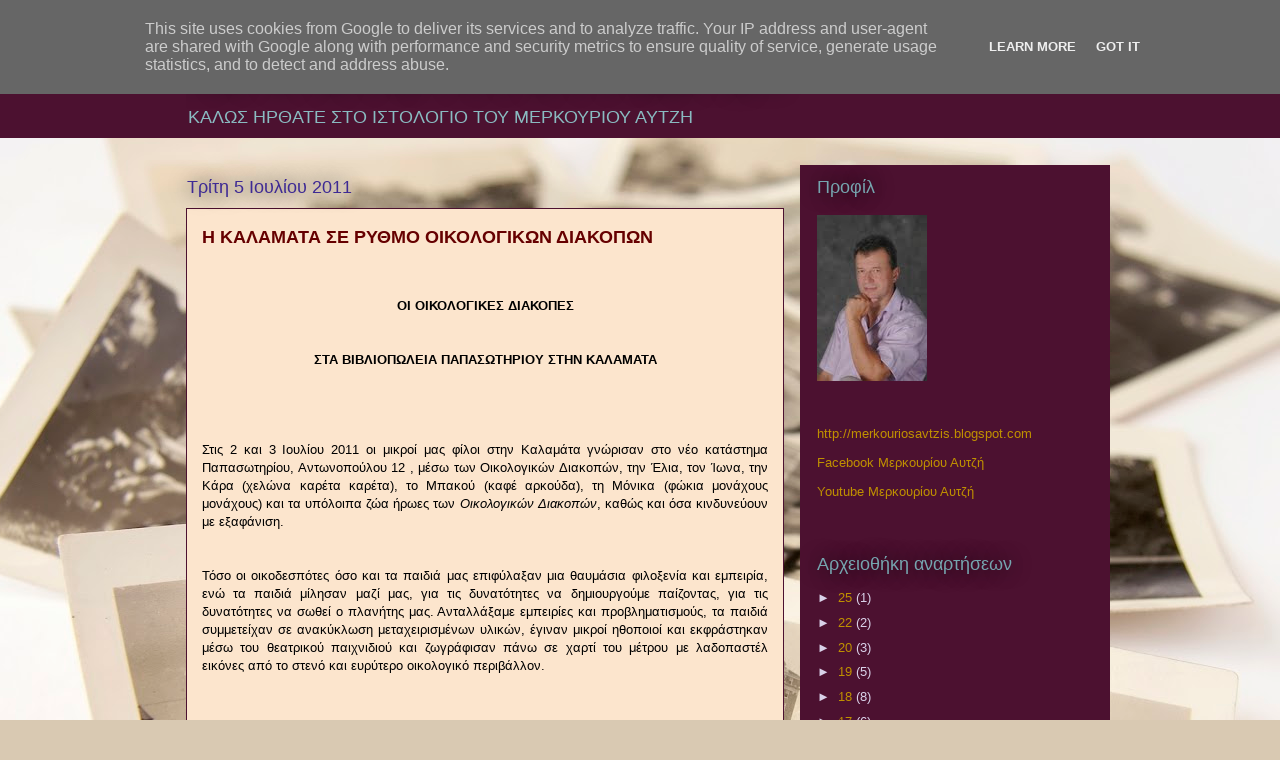

--- FILE ---
content_type: text/html; charset=UTF-8
request_url: http://merkouriosaytzis.psichogios.gr/2011/07/
body_size: 23764
content:
<!DOCTYPE html>
<html class='v2' dir='ltr' lang='el'>
<head>
<link href='https://www.blogger.com/static/v1/widgets/335934321-css_bundle_v2.css' rel='stylesheet' type='text/css'/>
<meta content='width=1100' name='viewport'/>
<meta content='text/html; charset=UTF-8' http-equiv='Content-Type'/>
<meta content='blogger' name='generator'/>
<link href='http://merkouriosaytzis.psichogios.gr/favicon.ico' rel='icon' type='image/x-icon'/>
<link href='http://merkouriosaytzis.psichogios.gr/2011/07/' rel='canonical'/>
<link rel="alternate" type="application/atom+xml" title="ΛΟΓΟΤΕΧΝΙΑ ΚΑΙ ΕΚΠΑΙΔΕΥΣΗ - Atom" href="http://merkouriosaytzis.psichogios.gr/feeds/posts/default" />
<link rel="alternate" type="application/rss+xml" title="ΛΟΓΟΤΕΧΝΙΑ ΚΑΙ ΕΚΠΑΙΔΕΥΣΗ - RSS" href="http://merkouriosaytzis.psichogios.gr/feeds/posts/default?alt=rss" />
<link rel="service.post" type="application/atom+xml" title="ΛΟΓΟΤΕΧΝΙΑ ΚΑΙ ΕΚΠΑΙΔΕΥΣΗ - Atom" href="https://www.blogger.com/feeds/3192217058942509040/posts/default" />
<!--Can't find substitution for tag [blog.ieCssRetrofitLinks]-->
<meta content='http://merkouriosaytzis.psichogios.gr/2011/07/' property='og:url'/>
<meta content='ΛΟΓΟΤΕΧΝΙΑ ΚΑΙ ΕΚΠΑΙΔΕΥΣΗ' property='og:title'/>
<meta content='ΚΑΛΩΣ ΗΡΘΑΤΕ ΣΤΟ ΙΣΤΟΛΟΓΙΟ ΤΟΥ ΜΕΡΚΟΥΡΙΟΥ ΑΥΤΖΗ' property='og:description'/>
<title>ΛΟΓΟΤΕΧΝΙΑ ΚΑΙ ΕΚΠΑΙΔΕΥΣΗ: Ιουλίου 2011</title>
<style id='page-skin-1' type='text/css'><!--
/*
-----------------------------------------------
Blogger Template Style
Name:     Awesome Inc.
Designer: Tina Chen
URL:      tinachen.org
----------------------------------------------- */
/* Content
----------------------------------------------- */
body {
font: normal normal 13px Arial, Tahoma, Helvetica, FreeSans, sans-serif;
color: #000000;
background: #d9c9b2 url(http://themes.googleusercontent.com/image?id=1r2wVJpX2wdMvwlG0fdinGZwn17o7iAXbs1G0FbgGY8fzvIQqx93b4i-oerJLoNx4S7Fz) no-repeat fixed top center /* Credit: richcano (http://www.istockphoto.com/googleimages.php?id=3137708&platform=blogger) */;
}
html body .content-outer {
min-width: 0;
max-width: 100%;
width: 100%;
}
a:link {
text-decoration: none;
color: #1b1205;
}
a:visited {
text-decoration: none;
color: #2c2318;
}
a:hover {
text-decoration: underline;
color: #584831;
}
.body-fauxcolumn-outer .cap-top {
position: absolute;
z-index: 1;
height: 276px;
width: 100%;
background: transparent none repeat-x scroll top left;
_background-image: none;
}
/* Columns
----------------------------------------------- */
.content-inner {
padding: 0;
}
.header-inner .section {
margin: 0 16px;
}
.tabs-inner .section {
margin: 0 16px;
}
.main-inner {
padding-top: 55px;
}
.main-inner .column-center-inner,
.main-inner .column-left-inner,
.main-inner .column-right-inner {
padding: 0 5px;
}
*+html body .main-inner .column-center-inner {
margin-top: -55px;
}
#layout .main-inner .column-center-inner {
margin-top: 0;
}
/* Header
----------------------------------------------- */
.header-outer {
margin: 0 0 15px 0;
background: #4c1130 none repeat scroll 0 0;
}
.Header h1 {
font: normal normal 40px Arial, Tahoma, Helvetica, FreeSans, sans-serif;
color: #f4c584;
text-shadow: 0 0 20px #000000;
}
.Header h1 a {
color: #f4c584;
}
.Header .description {
font: normal normal 18px Arial, Tahoma, Helvetica, FreeSans, sans-serif;
color: #8abbc1;
}
.header-inner .Header .titlewrapper,
.header-inner .Header .descriptionwrapper {
padding-left: 0;
padding-right: 0;
margin-bottom: 0;
}
.header-inner .Header .titlewrapper {
padding-top: 22px;
}
/* Tabs
----------------------------------------------- */
.tabs-outer {
overflow: hidden;
position: relative;
background: #d99f1e url(http://www.blogblog.com/1kt/awesomeinc/tabs_gradient_light.png) repeat scroll 0 0;
}
#layout .tabs-outer {
overflow: visible;
}
.tabs-cap-top, .tabs-cap-bottom {
position: absolute;
width: 100%;
border-top: 1px solid #000000;
}
.tabs-cap-bottom {
bottom: 0;
}
.tabs-inner .widget li a {
display: inline-block;
margin: 0;
padding: .6em 1.5em;
font: normal normal 13px Arial, Tahoma, Helvetica, FreeSans, sans-serif;
color: #2e031a;
border-top: 1px solid #000000;
border-bottom: 1px solid #000000;
border-left: 1px solid #000000;
height: 16px;
line-height: 16px;
}
.tabs-inner .widget li:last-child a {
border-right: 1px solid #000000;
}
.tabs-inner .widget li.selected a, .tabs-inner .widget li a:hover {
background: #423000 url(http://www.blogblog.com/1kt/awesomeinc/tabs_gradient_light.png) repeat-x scroll 0 -100px;
color: #7d5012;
}
/* Headings
----------------------------------------------- */
h2 {
font: normal normal 18px Arial, Tahoma, Helvetica, FreeSans, sans-serif;
color: #76a5af;
}
/* Widgets
----------------------------------------------- */
.main-inner .section {
margin: 0 27px;
padding: 0;
}
.main-inner .column-left-outer,
.main-inner .column-right-outer {
margin-top: -3.3em;
}
#layout .main-inner .column-left-outer,
#layout .main-inner .column-right-outer {
margin-top: 0;
}
.main-inner .column-left-inner,
.main-inner .column-right-inner {
background: #4c1130 none repeat 0 0;
-moz-box-shadow: 0 0 0 rgba(0, 0, 0, .2);
-webkit-box-shadow: 0 0 0 rgba(0, 0, 0, .2);
-goog-ms-box-shadow: 0 0 0 rgba(0, 0, 0, .2);
box-shadow: 0 0 0 rgba(0, 0, 0, .2);
-moz-border-radius: 0;
-webkit-border-radius: 0;
-goog-ms-border-radius: 0;
border-radius: 0;
}
#layout .main-inner .column-left-inner,
#layout .main-inner .column-right-inner {
margin-top: 0;
}
.sidebar .widget {
font: normal normal 13px Arial, Tahoma, Helvetica, FreeSans, sans-serif;
color: #e69138;
}
.sidebar .widget a:link {
color: #bf9000;
}
.sidebar .widget a:visited {
color: #d99f1e;
}
.sidebar .widget a:hover {
color: #d99f1e;
}
.sidebar .widget h2 {
text-shadow: 0 0 20px #000000;
}
.main-inner .widget {
background-color: transparent;
border: 1px solid transparent;
padding: 0 0 15px;
margin: 20px -16px;
-moz-box-shadow: 0 0 0 rgba(0, 0, 0, .2);
-webkit-box-shadow: 0 0 0 rgba(0, 0, 0, .2);
-goog-ms-box-shadow: 0 0 0 rgba(0, 0, 0, .2);
box-shadow: 0 0 0 rgba(0, 0, 0, .2);
-moz-border-radius: 0;
-webkit-border-radius: 0;
-goog-ms-border-radius: 0;
border-radius: 0;
}
.main-inner .widget h2 {
margin: 0 -0;
padding: .6em 0 .5em;
border-bottom: 1px solid transparent;
}
.footer-inner .widget h2 {
padding: 0 0 .4em;
border-bottom: 1px solid transparent;
}
.main-inner .widget h2 + div, .footer-inner .widget h2 + div {
border-top: 0 solid transparent;
padding-top: 8px;
}
.main-inner .widget .widget-content {
margin: 0 -0;
padding: 7px 0 0;
}
.main-inner .widget ul, .main-inner .widget #ArchiveList ul.flat {
margin: -8px -15px 0;
padding: 0;
list-style: none;
}
.main-inner .widget #ArchiveList {
margin: -8px 0 0;
}
.main-inner .widget ul li, .main-inner .widget #ArchiveList ul.flat li {
padding: .5em 15px;
text-indent: 0;
color: #d9d2e9;
border-top: 0 solid transparent;
border-bottom: 1px solid transparent;
}
.main-inner .widget #ArchiveList ul li {
padding-top: .25em;
padding-bottom: .25em;
}
.main-inner .widget ul li:first-child, .main-inner .widget #ArchiveList ul.flat li:first-child {
border-top: none;
}
.main-inner .widget ul li:last-child, .main-inner .widget #ArchiveList ul.flat li:last-child {
border-bottom: none;
}
.post-body {
position: relative;
}
.main-inner .widget .post-body ul {
padding: 0 2.5em;
margin: .5em 0;
list-style: disc;
}
.main-inner .widget .post-body ul li {
padding: 0.25em 0;
margin-bottom: .25em;
color: #000000;
border: none;
}
.footer-inner .widget ul {
padding: 0;
list-style: none;
}
.widget .zippy {
color: #d9d2e9;
}
/* Posts
----------------------------------------------- */
body .main-inner .Blog {
padding: 0;
margin-bottom: 1em;
background-color: transparent;
border: none;
-moz-box-shadow: 0 0 0 rgba(0, 0, 0, 0);
-webkit-box-shadow: 0 0 0 rgba(0, 0, 0, 0);
-goog-ms-box-shadow: 0 0 0 rgba(0, 0, 0, 0);
box-shadow: 0 0 0 rgba(0, 0, 0, 0);
}
.main-inner .section:last-child .Blog:last-child {
padding: 0;
margin-bottom: 1em;
}
.main-inner .widget h2.date-header {
margin: 0 -15px 1px;
padding: 0 0 0 0;
font: normal normal 18px Arial, Tahoma, Helvetica, FreeSans, sans-serif;
color: #3e2a94;
background: transparent none no-repeat fixed center center;
border-top: 0 solid #4c1130;
border-bottom: 1px solid transparent;
-moz-border-radius-topleft: 0;
-moz-border-radius-topright: 0;
-webkit-border-top-left-radius: 0;
-webkit-border-top-right-radius: 0;
border-top-left-radius: 0;
border-top-right-radius: 0;
position: absolute;
bottom: 100%;
left: 0;
text-shadow: 0 0 20px #000000;
}
.main-inner .widget h2.date-header span {
font: normal normal 18px Arial, Tahoma, Helvetica, FreeSans, sans-serif;
display: block;
padding: .5em 15px;
border-left: 0 solid #4c1130;
border-right: 0 solid #4c1130;
}
.date-outer {
position: relative;
margin: 55px 0 20px;
padding: 0 15px;
background-color: #fce5cd;
border: 1px solid #4c1130;
-moz-box-shadow: 0 0 0 rgba(0, 0, 0, .2);
-webkit-box-shadow: 0 0 0 rgba(0, 0, 0, .2);
-goog-ms-box-shadow: 0 0 0 rgba(0, 0, 0, .2);
box-shadow: 0 0 0 rgba(0, 0, 0, .2);
-moz-border-radius: 0;
-webkit-border-radius: 0;
-goog-ms-border-radius: 0;
border-radius: 0;
}
.date-outer:first-child {
margin-top: 0;
}
.date-outer:last-child {
margin-bottom: 0;
-moz-border-radius-bottomleft: 0;
-moz-border-radius-bottomright: 0;
-webkit-border-bottom-left-radius: 0;
-webkit-border-bottom-right-radius: 0;
-goog-ms-border-bottom-left-radius: 0;
-goog-ms-border-bottom-right-radius: 0;
border-bottom-left-radius: 0;
border-bottom-right-radius: 0;
}
.date-posts {
margin: 0 -0;
padding: 0 0;
clear: both;
}
.post-outer, .inline-ad {
border-top: 1px solid #a08cf5;
margin: 0 -0;
padding: 15px 0;
}
.post-outer {
padding-bottom: 10px;
}
.post-outer:first-child {
padding-top: 10px;
border-top: none;
}
.post-outer:last-child, .inline-ad:last-child {
border-bottom: none;
}
.post-body {
position: relative;
}
.post-body img {
padding: 8px;
background: #ffffff;
border: 1px solid #20124d;
-moz-box-shadow: 0 0 20px rgba(0, 0, 0, .2);
-webkit-box-shadow: 0 0 20px rgba(0, 0, 0, .2);
box-shadow: 0 0 20px rgba(0, 0, 0, .2);
-moz-border-radius: 0;
-webkit-border-radius: 0;
border-radius: 0;
}
h3.post-title, h4 {
font: normal bold 18px Arial, Tahoma, Helvetica, FreeSans, sans-serif;
color: #660000;
}
h3.post-title a {
font: normal bold 18px Arial, Tahoma, Helvetica, FreeSans, sans-serif;
color: #660000;
}
h3.post-title a:hover {
color: #584831;
text-decoration: underline;
}
.post-header {
margin: 0 0 1em;
}
.post-body {
line-height: 1.4;
}
.post-outer h2 {
color: #000000;
}
.post-footer {
margin: 1.5em 0 0;
}
#blog-pager {
padding: 15px;
font-size: 120%;
background-color: transparent;
border: 1px solid transparent;
-moz-box-shadow: 0 0 0 rgba(0, 0, 0, .2);
-webkit-box-shadow: 0 0 0 rgba(0, 0, 0, .2);
-goog-ms-box-shadow: 0 0 0 rgba(0, 0, 0, .2);
box-shadow: 0 0 0 rgba(0, 0, 0, .2);
-moz-border-radius: 0;
-webkit-border-radius: 0;
-goog-ms-border-radius: 0;
border-radius: 0;
-moz-border-radius-topleft: 0;
-moz-border-radius-topright: 0;
-webkit-border-top-left-radius: 0;
-webkit-border-top-right-radius: 0;
-goog-ms-border-top-left-radius: 0;
-goog-ms-border-top-right-radius: 0;
border-top-left-radius: 0;
border-top-right-radius-topright: 0;
margin-top: 0;
}
.blog-feeds, .post-feeds {
margin: 1em 0;
text-align: center;
color: #4c1130;
}
.blog-feeds a, .post-feeds a {
color: #2a135f;
}
.blog-feeds a:visited, .post-feeds a:visited {
color: #2b0082;
}
.blog-feeds a:hover, .post-feeds a:hover {
color: #5f28e1;
}
.post-outer .comments {
margin-top: 2em;
}
/* Comments
----------------------------------------------- */
.comments .comments-content .icon.blog-author {
background-repeat: no-repeat;
background-image: url([data-uri]);
}
.comments .comments-content .loadmore a {
border-top: 1px solid #000000;
border-bottom: 1px solid #000000;
}
.comments .continue {
border-top: 2px solid #000000;
}
/* Footer
----------------------------------------------- */
.footer-outer {
margin: -0 0 -1px;
padding: 0 0 0;
color: #7f6000;
overflow: hidden;
}
.footer-fauxborder-left {
border-top: 1px solid transparent;
background: transparent none repeat scroll 0 0;
-moz-box-shadow: 0 0 0 rgba(0, 0, 0, .2);
-webkit-box-shadow: 0 0 0 rgba(0, 0, 0, .2);
-goog-ms-box-shadow: 0 0 0 rgba(0, 0, 0, .2);
box-shadow: 0 0 0 rgba(0, 0, 0, .2);
margin: 0 -0;
}
/* Mobile
----------------------------------------------- */
body.mobile {
background-size: auto;
}
.mobile .body-fauxcolumn-outer {
background: transparent none repeat scroll top left;
}
*+html body.mobile .main-inner .column-center-inner {
margin-top: 0;
}
.mobile .main-inner .widget {
padding: 0 0 15px;
}
.mobile .main-inner .widget h2 + div,
.mobile .footer-inner .widget h2 + div {
border-top: none;
padding-top: 0;
}
.mobile .footer-inner .widget h2 {
padding: 0.5em 0;
border-bottom: none;
}
.mobile .main-inner .widget .widget-content {
margin: 0;
padding: 7px 0 0;
}
.mobile .main-inner .widget ul,
.mobile .main-inner .widget #ArchiveList ul.flat {
margin: 0 -15px 0;
}
.mobile .main-inner .widget h2.date-header {
left: 0;
}
.mobile .date-header span {
padding: 0.4em 0;
}
.mobile .date-outer:first-child {
margin-bottom: 0;
border: 1px solid #4c1130;
-moz-border-radius-topleft: 0;
-moz-border-radius-topright: 0;
-webkit-border-top-left-radius: 0;
-webkit-border-top-right-radius: 0;
-goog-ms-border-top-left-radius: 0;
-goog-ms-border-top-right-radius: 0;
border-top-left-radius: 0;
border-top-right-radius: 0;
}
.mobile .date-outer {
border-color: #4c1130;
border-width: 0 1px 1px;
}
.mobile .date-outer:last-child {
margin-bottom: 0;
}
.mobile .main-inner {
padding: 0;
}
.mobile .header-inner .section {
margin: 0;
}
.mobile .post-outer, .mobile .inline-ad {
padding: 5px 0;
}
.mobile .tabs-inner .section {
margin: 0 10px;
}
.mobile .main-inner .widget h2 {
margin: 0;
padding: 0;
}
.mobile .main-inner .widget h2.date-header span {
padding: 0;
}
.mobile .main-inner .widget .widget-content {
margin: 0;
padding: 7px 0 0;
}
.mobile #blog-pager {
border: 1px solid transparent;
background: transparent none repeat scroll 0 0;
}
.mobile .main-inner .column-left-inner,
.mobile .main-inner .column-right-inner {
background: #4c1130 none repeat 0 0;
-moz-box-shadow: none;
-webkit-box-shadow: none;
-goog-ms-box-shadow: none;
box-shadow: none;
}
.mobile .date-posts {
margin: 0;
padding: 0;
}
.mobile .footer-fauxborder-left {
margin: 0;
border-top: inherit;
}
.mobile .main-inner .section:last-child .Blog:last-child {
margin-bottom: 0;
}
.mobile-index-contents {
color: #000000;
}
.mobile .mobile-link-button {
background: #1b1205 url(http://www.blogblog.com/1kt/awesomeinc/tabs_gradient_light.png) repeat scroll 0 0;
}
.mobile-link-button a:link, .mobile-link-button a:visited {
color: #ffffff;
}
.mobile .tabs-inner .PageList .widget-content {
background: transparent;
border-top: 1px solid;
border-color: #000000;
color: #2e031a;
}
.mobile .tabs-inner .PageList .widget-content .pagelist-arrow {
border-left: 1px solid #000000;
}

--></style>
<style id='template-skin-1' type='text/css'><!--
body {
min-width: 940px;
}
.content-outer, .content-fauxcolumn-outer, .region-inner {
min-width: 940px;
max-width: 940px;
_width: 940px;
}
.main-inner .columns {
padding-left: 0;
padding-right: 310px;
}
.main-inner .fauxcolumn-center-outer {
left: 0;
right: 310px;
/* IE6 does not respect left and right together */
_width: expression(this.parentNode.offsetWidth -
parseInt("0") -
parseInt("310px") + 'px');
}
.main-inner .fauxcolumn-left-outer {
width: 0;
}
.main-inner .fauxcolumn-right-outer {
width: 310px;
}
.main-inner .column-left-outer {
width: 0;
right: 100%;
margin-left: -0;
}
.main-inner .column-right-outer {
width: 310px;
margin-right: -310px;
}
#layout {
min-width: 0;
}
#layout .content-outer {
min-width: 0;
width: 800px;
}
#layout .region-inner {
min-width: 0;
width: auto;
}
body#layout div.add_widget {
padding: 8px;
}
body#layout div.add_widget a {
margin-left: 32px;
}
--></style>
<style>
    body {background-image:url(http\:\/\/themes.googleusercontent.com\/image?id=1r2wVJpX2wdMvwlG0fdinGZwn17o7iAXbs1G0FbgGY8fzvIQqx93b4i-oerJLoNx4S7Fz);}
    
@media (max-width: 200px) { body {background-image:url(http\:\/\/themes.googleusercontent.com\/image?id=1r2wVJpX2wdMvwlG0fdinGZwn17o7iAXbs1G0FbgGY8fzvIQqx93b4i-oerJLoNx4S7Fz&options=w200);}}
@media (max-width: 400px) and (min-width: 201px) { body {background-image:url(http\:\/\/themes.googleusercontent.com\/image?id=1r2wVJpX2wdMvwlG0fdinGZwn17o7iAXbs1G0FbgGY8fzvIQqx93b4i-oerJLoNx4S7Fz&options=w400);}}
@media (max-width: 800px) and (min-width: 401px) { body {background-image:url(http\:\/\/themes.googleusercontent.com\/image?id=1r2wVJpX2wdMvwlG0fdinGZwn17o7iAXbs1G0FbgGY8fzvIQqx93b4i-oerJLoNx4S7Fz&options=w800);}}
@media (max-width: 1200px) and (min-width: 801px) { body {background-image:url(http\:\/\/themes.googleusercontent.com\/image?id=1r2wVJpX2wdMvwlG0fdinGZwn17o7iAXbs1G0FbgGY8fzvIQqx93b4i-oerJLoNx4S7Fz&options=w1200);}}
/* Last tag covers anything over one higher than the previous max-size cap. */
@media (min-width: 1201px) { body {background-image:url(http\:\/\/themes.googleusercontent.com\/image?id=1r2wVJpX2wdMvwlG0fdinGZwn17o7iAXbs1G0FbgGY8fzvIQqx93b4i-oerJLoNx4S7Fz&options=w1600);}}
  </style>
<link href='https://www.blogger.com/dyn-css/authorization.css?targetBlogID=3192217058942509040&amp;zx=6c4e7102-f716-431c-b6c0-58b1a1a9d646' media='none' onload='if(media!=&#39;all&#39;)media=&#39;all&#39;' rel='stylesheet'/><noscript><link href='https://www.blogger.com/dyn-css/authorization.css?targetBlogID=3192217058942509040&amp;zx=6c4e7102-f716-431c-b6c0-58b1a1a9d646' rel='stylesheet'/></noscript>
<meta name='google-adsense-platform-account' content='ca-host-pub-1556223355139109'/>
<meta name='google-adsense-platform-domain' content='blogspot.com'/>

<script type="text/javascript" language="javascript">
  // Supply ads personalization default for EEA readers
  // See https://www.blogger.com/go/adspersonalization
  adsbygoogle = window.adsbygoogle || [];
  if (typeof adsbygoogle.requestNonPersonalizedAds === 'undefined') {
    adsbygoogle.requestNonPersonalizedAds = 1;
  }
</script>


</head>
<body class='loading variant-icy'>
<div class='navbar section' id='navbar' name='Navbar'><div class='widget Navbar' data-version='1' id='Navbar1'><script type="text/javascript">
    function setAttributeOnload(object, attribute, val) {
      if(window.addEventListener) {
        window.addEventListener('load',
          function(){ object[attribute] = val; }, false);
      } else {
        window.attachEvent('onload', function(){ object[attribute] = val; });
      }
    }
  </script>
<div id="navbar-iframe-container"></div>
<script type="text/javascript" src="https://apis.google.com/js/platform.js"></script>
<script type="text/javascript">
      gapi.load("gapi.iframes:gapi.iframes.style.bubble", function() {
        if (gapi.iframes && gapi.iframes.getContext) {
          gapi.iframes.getContext().openChild({
              url: 'https://www.blogger.com/navbar/3192217058942509040?origin\x3dhttp://merkouriosaytzis.psichogios.gr',
              where: document.getElementById("navbar-iframe-container"),
              id: "navbar-iframe"
          });
        }
      });
    </script><script type="text/javascript">
(function() {
var script = document.createElement('script');
script.type = 'text/javascript';
script.src = '//pagead2.googlesyndication.com/pagead/js/google_top_exp.js';
var head = document.getElementsByTagName('head')[0];
if (head) {
head.appendChild(script);
}})();
</script>
</div></div>
<div class='body-fauxcolumns'>
<div class='fauxcolumn-outer body-fauxcolumn-outer'>
<div class='cap-top'>
<div class='cap-left'></div>
<div class='cap-right'></div>
</div>
<div class='fauxborder-left'>
<div class='fauxborder-right'></div>
<div class='fauxcolumn-inner'>
</div>
</div>
<div class='cap-bottom'>
<div class='cap-left'></div>
<div class='cap-right'></div>
</div>
</div>
</div>
<div class='content'>
<div class='content-fauxcolumns'>
<div class='fauxcolumn-outer content-fauxcolumn-outer'>
<div class='cap-top'>
<div class='cap-left'></div>
<div class='cap-right'></div>
</div>
<div class='fauxborder-left'>
<div class='fauxborder-right'></div>
<div class='fauxcolumn-inner'>
</div>
</div>
<div class='cap-bottom'>
<div class='cap-left'></div>
<div class='cap-right'></div>
</div>
</div>
</div>
<div class='content-outer'>
<div class='content-cap-top cap-top'>
<div class='cap-left'></div>
<div class='cap-right'></div>
</div>
<div class='fauxborder-left content-fauxborder-left'>
<div class='fauxborder-right content-fauxborder-right'></div>
<div class='content-inner'>
<header>
<div class='header-outer'>
<div class='header-cap-top cap-top'>
<div class='cap-left'></div>
<div class='cap-right'></div>
</div>
<div class='fauxborder-left header-fauxborder-left'>
<div class='fauxborder-right header-fauxborder-right'></div>
<div class='region-inner header-inner'>
<div class='header section' id='header' name='Κεφαλίδα'><div class='widget Header' data-version='1' id='Header1'>
<div id='header-inner'>
<div class='titlewrapper'>
<h1 class='title'>
<a href='http://merkouriosaytzis.psichogios.gr/'>
ΛΟΓΟΤΕΧΝΙΑ ΚΑΙ ΕΚΠΑΙΔΕΥΣΗ
</a>
</h1>
</div>
<div class='descriptionwrapper'>
<p class='description'><span>ΚΑΛΩΣ ΗΡΘΑΤΕ ΣΤΟ ΙΣΤΟΛΟΓΙΟ ΤΟΥ ΜΕΡΚΟΥΡΙΟΥ ΑΥΤΖΗ</span></p>
</div>
</div>
</div></div>
</div>
</div>
<div class='header-cap-bottom cap-bottom'>
<div class='cap-left'></div>
<div class='cap-right'></div>
</div>
</div>
</header>
<div class='tabs-outer'>
<div class='tabs-cap-top cap-top'>
<div class='cap-left'></div>
<div class='cap-right'></div>
</div>
<div class='fauxborder-left tabs-fauxborder-left'>
<div class='fauxborder-right tabs-fauxborder-right'></div>
<div class='region-inner tabs-inner'>
<div class='tabs no-items section' id='crosscol' name='Σε όλες τις στήλες'></div>
<div class='tabs no-items section' id='crosscol-overflow' name='Cross-Column 2'></div>
</div>
</div>
<div class='tabs-cap-bottom cap-bottom'>
<div class='cap-left'></div>
<div class='cap-right'></div>
</div>
</div>
<div class='main-outer'>
<div class='main-cap-top cap-top'>
<div class='cap-left'></div>
<div class='cap-right'></div>
</div>
<div class='fauxborder-left main-fauxborder-left'>
<div class='fauxborder-right main-fauxborder-right'></div>
<div class='region-inner main-inner'>
<div class='columns fauxcolumns'>
<div class='fauxcolumn-outer fauxcolumn-center-outer'>
<div class='cap-top'>
<div class='cap-left'></div>
<div class='cap-right'></div>
</div>
<div class='fauxborder-left'>
<div class='fauxborder-right'></div>
<div class='fauxcolumn-inner'>
</div>
</div>
<div class='cap-bottom'>
<div class='cap-left'></div>
<div class='cap-right'></div>
</div>
</div>
<div class='fauxcolumn-outer fauxcolumn-left-outer'>
<div class='cap-top'>
<div class='cap-left'></div>
<div class='cap-right'></div>
</div>
<div class='fauxborder-left'>
<div class='fauxborder-right'></div>
<div class='fauxcolumn-inner'>
</div>
</div>
<div class='cap-bottom'>
<div class='cap-left'></div>
<div class='cap-right'></div>
</div>
</div>
<div class='fauxcolumn-outer fauxcolumn-right-outer'>
<div class='cap-top'>
<div class='cap-left'></div>
<div class='cap-right'></div>
</div>
<div class='fauxborder-left'>
<div class='fauxborder-right'></div>
<div class='fauxcolumn-inner'>
</div>
</div>
<div class='cap-bottom'>
<div class='cap-left'></div>
<div class='cap-right'></div>
</div>
</div>
<!-- corrects IE6 width calculation -->
<div class='columns-inner'>
<div class='column-center-outer'>
<div class='column-center-inner'>
<div class='main section' id='main' name='Κύριος'><div class='widget Blog' data-version='1' id='Blog1'>
<div class='blog-posts hfeed'>

          <div class="date-outer">
        
<h2 class='date-header'><span>Τρίτη 5 Ιουλίου 2011</span></h2>

          <div class="date-posts">
        
<div class='post-outer'>
<div class='post hentry uncustomized-post-template' itemprop='blogPost' itemscope='itemscope' itemtype='http://schema.org/BlogPosting'>
<meta content='https://blogger.googleusercontent.com/img/b/R29vZ2xl/AVvXsEhw0EA_Y_kYWrgUGo1Cz9nv8ZC1sJ0p6Vw3A07JISm3tb_LQmdAvqtS6JU36O0oP6rpdASeA___sOmkyFnqzeYDVaQLE0G9G_NS4mQYR77PGpl_MVkB_RSiRiKCuZWlnm5E7DsEc6vi68Hj/s200/DSC01454.JPG' itemprop='image_url'/>
<meta content='3192217058942509040' itemprop='blogId'/>
<meta content='3562728474862838223' itemprop='postId'/>
<a name='3562728474862838223'></a>
<h3 class='post-title entry-title' itemprop='name'>
<a href='http://www.gonet.gr/ekdiloseis-simmetoxes/parousiasi-tou-oikologikes-diakopes-gia-olo-to-xrono.html'>Η ΚΑΛΑΜΑΤΑ ΣΕ ΡΥΘΜΟ ΟΙΚΟΛΟΓΙΚΩΝ ΔΙΑΚΟΠΩΝ</a>
</h3>
<div class='post-header'>
<div class='post-header-line-1'></div>
</div>
<div class='post-body entry-content' id='post-body-3562728474862838223' itemprop='description articleBody'>
<div align="center"></div><br /><br /><div align="center"><strong>ΟΙ ΟΙΚΟΛΟΓΙΚΕΣ ΔΙΑΚΟΠΕΣ</strong> </div><br /><br /><div align="center"><strong>ΣΤΑ ΒΙΒΛΙΟΠΩΛΕΙΑ ΠΑΠΑΣΩΤΗΡΙΟΥ ΣΤΗΝ ΚΑΛΑΜΑΤΑ</strong><br /></div><br /><br /><div align="justify"></div><br /><br /><div align="justify">Στις 2 και 3 Ιουλίου 2011 οι μικροί μας φίλοι στην Καλαμάτα γνώρισαν στο νέο κατάστημα Παπασωτηρίου, Αντωνοπούλου 12 , μέσω των Οικολογικών Διακοπών, την Έλια, τον Ίωνα, την Κάρα (χελώνα καρέτα καρέτα), το Μπακού (καφέ αρκούδα), τη Μόνικα (φώκια μονάχους μονάχους) και τα υπόλοιπα ζώα ήρωες των <em>Οικολογικών Διακοπών</em>, καθώς και όσα κινδυνεύουν με εξαφάνιση. </div><br /><br /><div align="justify"><span style="font-size:0;"></span>Τόσο οι οικοδεσπότες όσο και τα παιδιά μας επιφύλαξαν μια θαυμάσια φιλοξενία και εμπειρία, ενώ τα παιδιά μίλησαν μαζί μας, για τις δυνατότητες να δημιουργούμε παίζοντας, για τις δυνατότητες να σωθεί ο πλανήτης μας. Ανταλλάξαμε εμπειρίες και προβληματισμούς, τα παιδιά συμμετείχαν σε ανακύκλωση μεταχειρισμένων υλικών, έγιναν μικροί ηθοποιοί και εκφράστηκαν μέσω του θεατρικού παιχνιδιού και ζωγράφισαν πάνω σε χαρτί του μέτρου με λαδοπαστέλ εικόνες από το στενό και ευρύτερο οικολογικό περιβάλλον. </div><br /><br /><div align="center"></div><br /><br /><br /><div align="center"><strong>ΤΑ ΠΑΙΔΙΑ ΣΕ ΔΡΑΣΗ</strong><br /></div><br /><br /><div align="center">(Εικόνες από την εκδήλωση)</div><img alt="" border="0" id="BLOGGER_PHOTO_ID_5625798018612539506" src="https://blogger.googleusercontent.com/img/b/R29vZ2xl/AVvXsEhw0EA_Y_kYWrgUGo1Cz9nv8ZC1sJ0p6Vw3A07JISm3tb_LQmdAvqtS6JU36O0oP6rpdASeA___sOmkyFnqzeYDVaQLE0G9G_NS4mQYR77PGpl_MVkB_RSiRiKCuZWlnm5E7DsEc6vi68Hj/s200/DSC01454.JPG" style="TEXT-ALIGN: center; MARGIN: 0px auto 10px; WIDTH: 481px; DISPLAY: block; HEIGHT: 312px; CURSOR: hand" /><img alt="" border="0" id="BLOGGER_PHOTO_ID_5625798786287300306" src="https://blogger.googleusercontent.com/img/b/R29vZ2xl/AVvXsEgDsZiIcs4QVU8KKTj0YDL_7Wgw6WXo1qCseBI0nV86ltuxkmEXV02rb-zint8aOiYhWwPHQuy5VH514C2S64BjcPUbYkXLpnVHpouaCE-U8focpyOlCeGC1vVvGfOLMrjnsnuvtnkJx4h5/s200/DSC01486.JPG" style="TEXT-ALIGN: center; MARGIN: 0px auto 10px; WIDTH: 485px; DISPLAY: block; HEIGHT: 310px; CURSOR: hand" /><br /><br /><br /><p align="center">(Σκηνές από το θεατρικό παιχνίδι)</p><img alt="" border="0" id="BLOGGER_PHOTO_ID_5625808437991956706" src="https://blogger.googleusercontent.com/img/b/R29vZ2xl/AVvXsEjftP0Mg16vowNNdEafVwAb-Kfb9iBUGJ7v0M3Aq4LPozR8u4vW7uPrTQY5I-ahWf1yzLw5ZUbXnZ8ZHvKyevOgC3o2cGVljq7rEh1gWU91zjm4tKclQ2yX8s-enaor6-Ecj8ZqfXVCUEwd/s200/DSC01481.JPG" style="TEXT-ALIGN: center; MARGIN: 0px auto 10px; WIDTH: 491px; DISPLAY: block; HEIGHT: 325px; CURSOR: hand" /><img alt="" border="0" id="BLOGGER_PHOTO_ID_5625799480437104642" src="https://blogger.googleusercontent.com/img/b/R29vZ2xl/AVvXsEi8b-oW8zyJhiXPzeLw1NuYjtt3l9y-iKPCLVVliKIz4zECp8jz0XyxqVK7DYMEyI1m76vgp-iyzEjYbQdajc-PAIqjwORSz5Xh3s3FJo9mC_i8SClfvEVJyNDbIm8Xe6Iul2vHMZPVrR6F/s200/DSC01503.JPG" style="TEXT-ALIGN: center; MARGIN: 0px auto 10px; WIDTH: 493px; DISPLAY: block; HEIGHT: 299px; CURSOR: hand" /><br /><br /><br /><p align="center">(Στιγμιότυπα από τις εικαστικές δημιουργίες των παιδιών)<br /></p><img alt="" border="0" id="BLOGGER_PHOTO_ID_5625801082819308754" src="https://blogger.googleusercontent.com/img/b/R29vZ2xl/AVvXsEhlF3y2xG-CcaPR-avjON6KFm-3U6Cogco6MJ3jkTJH42OYcb0EAGq4mmA91K9UixEjWKPjnoxKA6ILCV4giNsNBflXX9k0qKkG6czZjcfwnJsJqdSssVE2XGafWr46uRPTDAwpA8JWXJF8/s200/DSC01510.JPG" style="TEXT-ALIGN: center; MARGIN: 0px auto 10px; WIDTH: 495px; DISPLAY: block; HEIGHT: 275px; CURSOR: hand" /><img alt="" border="0" id="BLOGGER_PHOTO_ID_5625800126429685458" src="https://blogger.googleusercontent.com/img/b/R29vZ2xl/AVvXsEir5hpbe-CKKv1S-zVLEvQLJ2ae8BCYD5pomtAN7Y40u4tSUNYZTBF5bWYpwTJK1oZofhxcLqoFOm-UUc9omH1VBE5WrWZgSajQjpKVfZ6qlmfYC6xN7iBcOvf7PAL2LG8n3xTfNOafVMWU/s200/DSC01518.JPG" style="TEXT-ALIGN: center; MARGIN: 0px auto 10px; WIDTH: 501px; DISPLAY: block; HEIGHT: 281px; CURSOR: hand" /><img alt="" border="0" id="BLOGGER_PHOTO_ID_5625800442899716482" src="https://blogger.googleusercontent.com/img/b/R29vZ2xl/AVvXsEjCagBcxqaqzHgV5j1d5gwq7gdgyLef-u0Tj4FJWwRDYPa_3Yvbh5PMtnmLgeJ-CuiLLydD8lXkQqadSm42I3sKMGis8lOD3uO5nbtw75fxbpTJJFM6a1eorfXefuDmd4QPmg_WVNMW4VTc/s200/DSC01525.JPG" style="TEXT-ALIGN: center; MARGIN: 0px auto 10px; WIDTH: 339px; DISPLAY: block; HEIGHT: 369px; CURSOR: hand" /><br /><br /><br /><p align="center"><strong>Ευχαριστούμε θερμά</strong> τον κ. Δημήτρη Κωνστάντο και τους συνεργάτες των βιβλιοπωλείων Παπασωτηρίου στην Καλαμάτα!<br /><strong>Ευχαριστούμε θερμά</strong> τον εκδότη μας κ. Θάνο Ψυχογιό και τους συνεργάτες του στις εκδόσεις Ψυχογιός!</p>
<div style='clear: both;'></div>
</div>
<div class='post-footer'>
<div class='post-footer-line post-footer-line-1'>
<span class='post-author vcard'>
Αναρτήθηκε από
<span class='fn' itemprop='author' itemscope='itemscope' itemtype='http://schema.org/Person'>
<meta content='https://www.blogger.com/profile/00098801033223555950' itemprop='url'/>
<a class='g-profile' href='https://www.blogger.com/profile/00098801033223555950' rel='author' title='author profile'>
<span itemprop='name'>ΜΕΡΚΟΥΡΙΟΣ ΑΥΤΖΗΣ</span>
</a>
</span>
</span>
<span class='post-timestamp'>
στις
<meta content='http://merkouriosaytzis.psichogios.gr/2011/07/blog-post.html' itemprop='url'/>
<a class='timestamp-link' href='http://merkouriosaytzis.psichogios.gr/2011/07/blog-post.html' rel='bookmark' title='permanent link'><abbr class='published' itemprop='datePublished' title='2011-07-05T11:53:00+03:00'>11:53&#8239;π.μ.</abbr></a>
</span>
<span class='post-comment-link'>
<a class='comment-link' href='https://www.blogger.com/comment/fullpage/post/3192217058942509040/3562728474862838223' onclick=''>
Δεν υπάρχουν σχόλια:
  </a>
</span>
<span class='post-icons'>
<span class='item-action'>
<a href='https://www.blogger.com/email-post/3192217058942509040/3562728474862838223' title='Αποστολή ανάρτησης'>
<img alt='' class='icon-action' height='13' src='https://resources.blogblog.com/img/icon18_email.gif' width='18'/>
</a>
</span>
<span class='item-control blog-admin pid-648317384'>
<a href='https://www.blogger.com/post-edit.g?blogID=3192217058942509040&postID=3562728474862838223&from=pencil' title='Επεξεργασία ανάρτησης'>
<img alt='' class='icon-action' height='18' src='https://resources.blogblog.com/img/icon18_edit_allbkg.gif' width='18'/>
</a>
</span>
</span>
<div class='post-share-buttons goog-inline-block'>
<a class='goog-inline-block share-button sb-email' href='https://www.blogger.com/share-post.g?blogID=3192217058942509040&postID=3562728474862838223&target=email' target='_blank' title='Αποστολή με μήνυμα ηλεκτρονικού ταχυδρομείου
'><span class='share-button-link-text'>Αποστολή με μήνυμα ηλεκτρονικού ταχυδρομείου
</span></a><a class='goog-inline-block share-button sb-blog' href='https://www.blogger.com/share-post.g?blogID=3192217058942509040&postID=3562728474862838223&target=blog' onclick='window.open(this.href, "_blank", "height=270,width=475"); return false;' target='_blank' title='BlogThis!'><span class='share-button-link-text'>BlogThis!</span></a><a class='goog-inline-block share-button sb-twitter' href='https://www.blogger.com/share-post.g?blogID=3192217058942509040&postID=3562728474862838223&target=twitter' target='_blank' title='Κοινοποίηση στο X'><span class='share-button-link-text'>Κοινοποίηση στο X</span></a><a class='goog-inline-block share-button sb-facebook' href='https://www.blogger.com/share-post.g?blogID=3192217058942509040&postID=3562728474862838223&target=facebook' onclick='window.open(this.href, "_blank", "height=430,width=640"); return false;' target='_blank' title='Μοιραστείτε το στο Facebook'><span class='share-button-link-text'>Μοιραστείτε το στο Facebook</span></a><a class='goog-inline-block share-button sb-pinterest' href='https://www.blogger.com/share-post.g?blogID=3192217058942509040&postID=3562728474862838223&target=pinterest' target='_blank' title='Κοινοποίηση στο Pinterest'><span class='share-button-link-text'>Κοινοποίηση στο Pinterest</span></a>
</div>
</div>
<div class='post-footer-line post-footer-line-2'>
<span class='post-labels'>
</span>
</div>
<div class='post-footer-line post-footer-line-3'>
<span class='post-location'>
</span>
</div>
</div>
</div>
</div>

        </div></div>
      
</div>
<div class='blog-pager' id='blog-pager'>
<span id='blog-pager-newer-link'>
<a class='blog-pager-newer-link' href='http://merkouriosaytzis.psichogios.gr/' id='Blog1_blog-pager-newer-link' title='Νεότερες αναρτήσεις'>Νεότερες αναρτήσεις</a>
</span>
<span id='blog-pager-older-link'>
<a class='blog-pager-older-link' href='http://merkouriosaytzis.psichogios.gr/search?updated-max=2011-07-05T11:53:00%2B03:00' id='Blog1_blog-pager-older-link' title='Παλαιότερες αναρτήσεις'>Παλαιότερες αναρτήσεις</a>
</span>
<a class='home-link' href='http://merkouriosaytzis.psichogios.gr/'>Αρχική σελίδα</a>
</div>
<div class='clear'></div>
<div class='blog-feeds'>
<div class='feed-links'>
Εγγραφή σε:
<a class='feed-link' href='http://merkouriosaytzis.psichogios.gr/feeds/posts/default' target='_blank' type='application/atom+xml'>Σχόλια (Atom)</a>
</div>
</div>
</div></div>
</div>
</div>
<div class='column-left-outer'>
<div class='column-left-inner'>
<aside>
</aside>
</div>
</div>
<div class='column-right-outer'>
<div class='column-right-inner'>
<aside>
<div class='sidebar section' id='sidebar-right-1'>
<div class='widget Image' data-version='1' id='Image1'>
<h2>Προφίλ</h2>
<div class='widget-content'>
<a href='http://www.facebook.com/inbox/readmessage.php?t=1035734464948#/profile.php?id=1119453191'>
<img alt='Προφίλ' height='166' id='Image1_img' src='https://blogger.googleusercontent.com/img/b/R29vZ2xl/AVvXsEiLAs2sE3qFFngw0d6gChbZEgSAFqPIO9tTU_DiNVwheRgmZZyUYqBpJc6Szp4tDaP2N0pyzDkVmS3B4nTKpmkINQYzzLzLJwkOic4ev4cgW7-f_4PdgyT0QS9onpWNvHZHkn7ldK_16f5D/s296/photo+6.jpg' width='110'/>
</a>
<br/>
</div>
<div class='clear'></div>
</div><div class='widget LinkList' data-version='1' id='LinkList2'>
<div class='widget-content'>
<ul>
<li><a href='http://www.facebook.com/l.php?u=http%3A%2F%2Fmerkouriosavtzis.blogspot.com%2F&h=8a4d0'>http://merkouriosavtzis.blogspot.com</a></li>
<li><a href='http://www.facebook.com/inbox/readmessage.php?t=1035734464948#/profile.php?id=1119453191'>Facebook Μερκουρίου Αυτζή</a></li>
<li><a href='http://www.youtube.com/user/merkouriosaytzis'>Youtube Μερκουρίου Αυτζή</a></li>
</ul>
<div class='clear'></div>
</div>
</div><div class='widget BlogArchive' data-version='1' id='BlogArchive1'>
<h2>Αρχειοθήκη αναρτήσεων</h2>
<div class='widget-content'>
<div id='ArchiveList'>
<div id='BlogArchive1_ArchiveList'>
<ul class='hierarchy'>
<li class='archivedate collapsed'>
<a class='toggle' href='javascript:void(0)'>
<span class='zippy'>

        &#9658;&#160;
      
</span>
</a>
<a class='post-count-link' href='http://merkouriosaytzis.psichogios.gr/2025/'>
25
</a>
<span class='post-count' dir='ltr'>(1)</span>
<ul class='hierarchy'>
<li class='archivedate collapsed'>
<a class='toggle' href='javascript:void(0)'>
<span class='zippy'>

        &#9658;&#160;
      
</span>
</a>
<a class='post-count-link' href='http://merkouriosaytzis.psichogios.gr/2025/05/'>
Μαΐου
</a>
<span class='post-count' dir='ltr'>(1)</span>
</li>
</ul>
</li>
</ul>
<ul class='hierarchy'>
<li class='archivedate collapsed'>
<a class='toggle' href='javascript:void(0)'>
<span class='zippy'>

        &#9658;&#160;
      
</span>
</a>
<a class='post-count-link' href='http://merkouriosaytzis.psichogios.gr/2022/'>
22
</a>
<span class='post-count' dir='ltr'>(2)</span>
<ul class='hierarchy'>
<li class='archivedate collapsed'>
<a class='toggle' href='javascript:void(0)'>
<span class='zippy'>

        &#9658;&#160;
      
</span>
</a>
<a class='post-count-link' href='http://merkouriosaytzis.psichogios.gr/2022/10/'>
Οκτωβρίου
</a>
<span class='post-count' dir='ltr'>(1)</span>
</li>
</ul>
<ul class='hierarchy'>
<li class='archivedate collapsed'>
<a class='toggle' href='javascript:void(0)'>
<span class='zippy'>

        &#9658;&#160;
      
</span>
</a>
<a class='post-count-link' href='http://merkouriosaytzis.psichogios.gr/2022/04/'>
Απριλίου
</a>
<span class='post-count' dir='ltr'>(1)</span>
</li>
</ul>
</li>
</ul>
<ul class='hierarchy'>
<li class='archivedate collapsed'>
<a class='toggle' href='javascript:void(0)'>
<span class='zippy'>

        &#9658;&#160;
      
</span>
</a>
<a class='post-count-link' href='http://merkouriosaytzis.psichogios.gr/2020/'>
20
</a>
<span class='post-count' dir='ltr'>(3)</span>
<ul class='hierarchy'>
<li class='archivedate collapsed'>
<a class='toggle' href='javascript:void(0)'>
<span class='zippy'>

        &#9658;&#160;
      
</span>
</a>
<a class='post-count-link' href='http://merkouriosaytzis.psichogios.gr/2020/09/'>
Σεπτεμβρίου
</a>
<span class='post-count' dir='ltr'>(1)</span>
</li>
</ul>
<ul class='hierarchy'>
<li class='archivedate collapsed'>
<a class='toggle' href='javascript:void(0)'>
<span class='zippy'>

        &#9658;&#160;
      
</span>
</a>
<a class='post-count-link' href='http://merkouriosaytzis.psichogios.gr/2020/03/'>
Μαρτίου
</a>
<span class='post-count' dir='ltr'>(2)</span>
</li>
</ul>
</li>
</ul>
<ul class='hierarchy'>
<li class='archivedate collapsed'>
<a class='toggle' href='javascript:void(0)'>
<span class='zippy'>

        &#9658;&#160;
      
</span>
</a>
<a class='post-count-link' href='http://merkouriosaytzis.psichogios.gr/2019/'>
19
</a>
<span class='post-count' dir='ltr'>(5)</span>
<ul class='hierarchy'>
<li class='archivedate collapsed'>
<a class='toggle' href='javascript:void(0)'>
<span class='zippy'>

        &#9658;&#160;
      
</span>
</a>
<a class='post-count-link' href='http://merkouriosaytzis.psichogios.gr/2019/11/'>
Νοεμβρίου
</a>
<span class='post-count' dir='ltr'>(2)</span>
</li>
</ul>
<ul class='hierarchy'>
<li class='archivedate collapsed'>
<a class='toggle' href='javascript:void(0)'>
<span class='zippy'>

        &#9658;&#160;
      
</span>
</a>
<a class='post-count-link' href='http://merkouriosaytzis.psichogios.gr/2019/09/'>
Σεπτεμβρίου
</a>
<span class='post-count' dir='ltr'>(1)</span>
</li>
</ul>
<ul class='hierarchy'>
<li class='archivedate collapsed'>
<a class='toggle' href='javascript:void(0)'>
<span class='zippy'>

        &#9658;&#160;
      
</span>
</a>
<a class='post-count-link' href='http://merkouriosaytzis.psichogios.gr/2019/06/'>
Ιουνίου
</a>
<span class='post-count' dir='ltr'>(1)</span>
</li>
</ul>
<ul class='hierarchy'>
<li class='archivedate collapsed'>
<a class='toggle' href='javascript:void(0)'>
<span class='zippy'>

        &#9658;&#160;
      
</span>
</a>
<a class='post-count-link' href='http://merkouriosaytzis.psichogios.gr/2019/04/'>
Απριλίου
</a>
<span class='post-count' dir='ltr'>(1)</span>
</li>
</ul>
</li>
</ul>
<ul class='hierarchy'>
<li class='archivedate collapsed'>
<a class='toggle' href='javascript:void(0)'>
<span class='zippy'>

        &#9658;&#160;
      
</span>
</a>
<a class='post-count-link' href='http://merkouriosaytzis.psichogios.gr/2018/'>
18
</a>
<span class='post-count' dir='ltr'>(8)</span>
<ul class='hierarchy'>
<li class='archivedate collapsed'>
<a class='toggle' href='javascript:void(0)'>
<span class='zippy'>

        &#9658;&#160;
      
</span>
</a>
<a class='post-count-link' href='http://merkouriosaytzis.psichogios.gr/2018/11/'>
Νοεμβρίου
</a>
<span class='post-count' dir='ltr'>(1)</span>
</li>
</ul>
<ul class='hierarchy'>
<li class='archivedate collapsed'>
<a class='toggle' href='javascript:void(0)'>
<span class='zippy'>

        &#9658;&#160;
      
</span>
</a>
<a class='post-count-link' href='http://merkouriosaytzis.psichogios.gr/2018/05/'>
Μαΐου
</a>
<span class='post-count' dir='ltr'>(2)</span>
</li>
</ul>
<ul class='hierarchy'>
<li class='archivedate collapsed'>
<a class='toggle' href='javascript:void(0)'>
<span class='zippy'>

        &#9658;&#160;
      
</span>
</a>
<a class='post-count-link' href='http://merkouriosaytzis.psichogios.gr/2018/03/'>
Μαρτίου
</a>
<span class='post-count' dir='ltr'>(2)</span>
</li>
</ul>
<ul class='hierarchy'>
<li class='archivedate collapsed'>
<a class='toggle' href='javascript:void(0)'>
<span class='zippy'>

        &#9658;&#160;
      
</span>
</a>
<a class='post-count-link' href='http://merkouriosaytzis.psichogios.gr/2018/02/'>
Φεβρουαρίου
</a>
<span class='post-count' dir='ltr'>(2)</span>
</li>
</ul>
<ul class='hierarchy'>
<li class='archivedate collapsed'>
<a class='toggle' href='javascript:void(0)'>
<span class='zippy'>

        &#9658;&#160;
      
</span>
</a>
<a class='post-count-link' href='http://merkouriosaytzis.psichogios.gr/2018/01/'>
Ιανουαρίου
</a>
<span class='post-count' dir='ltr'>(1)</span>
</li>
</ul>
</li>
</ul>
<ul class='hierarchy'>
<li class='archivedate collapsed'>
<a class='toggle' href='javascript:void(0)'>
<span class='zippy'>

        &#9658;&#160;
      
</span>
</a>
<a class='post-count-link' href='http://merkouriosaytzis.psichogios.gr/2017/'>
17
</a>
<span class='post-count' dir='ltr'>(6)</span>
<ul class='hierarchy'>
<li class='archivedate collapsed'>
<a class='toggle' href='javascript:void(0)'>
<span class='zippy'>

        &#9658;&#160;
      
</span>
</a>
<a class='post-count-link' href='http://merkouriosaytzis.psichogios.gr/2017/10/'>
Οκτωβρίου
</a>
<span class='post-count' dir='ltr'>(1)</span>
</li>
</ul>
<ul class='hierarchy'>
<li class='archivedate collapsed'>
<a class='toggle' href='javascript:void(0)'>
<span class='zippy'>

        &#9658;&#160;
      
</span>
</a>
<a class='post-count-link' href='http://merkouriosaytzis.psichogios.gr/2017/06/'>
Ιουνίου
</a>
<span class='post-count' dir='ltr'>(2)</span>
</li>
</ul>
<ul class='hierarchy'>
<li class='archivedate collapsed'>
<a class='toggle' href='javascript:void(0)'>
<span class='zippy'>

        &#9658;&#160;
      
</span>
</a>
<a class='post-count-link' href='http://merkouriosaytzis.psichogios.gr/2017/03/'>
Μαρτίου
</a>
<span class='post-count' dir='ltr'>(1)</span>
</li>
</ul>
<ul class='hierarchy'>
<li class='archivedate collapsed'>
<a class='toggle' href='javascript:void(0)'>
<span class='zippy'>

        &#9658;&#160;
      
</span>
</a>
<a class='post-count-link' href='http://merkouriosaytzis.psichogios.gr/2017/02/'>
Φεβρουαρίου
</a>
<span class='post-count' dir='ltr'>(1)</span>
</li>
</ul>
<ul class='hierarchy'>
<li class='archivedate collapsed'>
<a class='toggle' href='javascript:void(0)'>
<span class='zippy'>

        &#9658;&#160;
      
</span>
</a>
<a class='post-count-link' href='http://merkouriosaytzis.psichogios.gr/2017/01/'>
Ιανουαρίου
</a>
<span class='post-count' dir='ltr'>(1)</span>
</li>
</ul>
</li>
</ul>
<ul class='hierarchy'>
<li class='archivedate collapsed'>
<a class='toggle' href='javascript:void(0)'>
<span class='zippy'>

        &#9658;&#160;
      
</span>
</a>
<a class='post-count-link' href='http://merkouriosaytzis.psichogios.gr/2015/'>
15
</a>
<span class='post-count' dir='ltr'>(2)</span>
<ul class='hierarchy'>
<li class='archivedate collapsed'>
<a class='toggle' href='javascript:void(0)'>
<span class='zippy'>

        &#9658;&#160;
      
</span>
</a>
<a class='post-count-link' href='http://merkouriosaytzis.psichogios.gr/2015/09/'>
Σεπτεμβρίου
</a>
<span class='post-count' dir='ltr'>(1)</span>
</li>
</ul>
<ul class='hierarchy'>
<li class='archivedate collapsed'>
<a class='toggle' href='javascript:void(0)'>
<span class='zippy'>

        &#9658;&#160;
      
</span>
</a>
<a class='post-count-link' href='http://merkouriosaytzis.psichogios.gr/2015/03/'>
Μαρτίου
</a>
<span class='post-count' dir='ltr'>(1)</span>
</li>
</ul>
</li>
</ul>
<ul class='hierarchy'>
<li class='archivedate collapsed'>
<a class='toggle' href='javascript:void(0)'>
<span class='zippy'>

        &#9658;&#160;
      
</span>
</a>
<a class='post-count-link' href='http://merkouriosaytzis.psichogios.gr/2014/'>
14
</a>
<span class='post-count' dir='ltr'>(4)</span>
<ul class='hierarchy'>
<li class='archivedate collapsed'>
<a class='toggle' href='javascript:void(0)'>
<span class='zippy'>

        &#9658;&#160;
      
</span>
</a>
<a class='post-count-link' href='http://merkouriosaytzis.psichogios.gr/2014/05/'>
Μαΐου
</a>
<span class='post-count' dir='ltr'>(1)</span>
</li>
</ul>
<ul class='hierarchy'>
<li class='archivedate collapsed'>
<a class='toggle' href='javascript:void(0)'>
<span class='zippy'>

        &#9658;&#160;
      
</span>
</a>
<a class='post-count-link' href='http://merkouriosaytzis.psichogios.gr/2014/03/'>
Μαρτίου
</a>
<span class='post-count' dir='ltr'>(2)</span>
</li>
</ul>
<ul class='hierarchy'>
<li class='archivedate collapsed'>
<a class='toggle' href='javascript:void(0)'>
<span class='zippy'>

        &#9658;&#160;
      
</span>
</a>
<a class='post-count-link' href='http://merkouriosaytzis.psichogios.gr/2014/02/'>
Φεβρουαρίου
</a>
<span class='post-count' dir='ltr'>(1)</span>
</li>
</ul>
</li>
</ul>
<ul class='hierarchy'>
<li class='archivedate collapsed'>
<a class='toggle' href='javascript:void(0)'>
<span class='zippy'>

        &#9658;&#160;
      
</span>
</a>
<a class='post-count-link' href='http://merkouriosaytzis.psichogios.gr/2013/'>
13
</a>
<span class='post-count' dir='ltr'>(5)</span>
<ul class='hierarchy'>
<li class='archivedate collapsed'>
<a class='toggle' href='javascript:void(0)'>
<span class='zippy'>

        &#9658;&#160;
      
</span>
</a>
<a class='post-count-link' href='http://merkouriosaytzis.psichogios.gr/2013/12/'>
Δεκεμβρίου
</a>
<span class='post-count' dir='ltr'>(1)</span>
</li>
</ul>
<ul class='hierarchy'>
<li class='archivedate collapsed'>
<a class='toggle' href='javascript:void(0)'>
<span class='zippy'>

        &#9658;&#160;
      
</span>
</a>
<a class='post-count-link' href='http://merkouriosaytzis.psichogios.gr/2013/09/'>
Σεπτεμβρίου
</a>
<span class='post-count' dir='ltr'>(1)</span>
</li>
</ul>
<ul class='hierarchy'>
<li class='archivedate collapsed'>
<a class='toggle' href='javascript:void(0)'>
<span class='zippy'>

        &#9658;&#160;
      
</span>
</a>
<a class='post-count-link' href='http://merkouriosaytzis.psichogios.gr/2013/08/'>
Αυγούστου
</a>
<span class='post-count' dir='ltr'>(1)</span>
</li>
</ul>
<ul class='hierarchy'>
<li class='archivedate collapsed'>
<a class='toggle' href='javascript:void(0)'>
<span class='zippy'>

        &#9658;&#160;
      
</span>
</a>
<a class='post-count-link' href='http://merkouriosaytzis.psichogios.gr/2013/03/'>
Μαρτίου
</a>
<span class='post-count' dir='ltr'>(1)</span>
</li>
</ul>
<ul class='hierarchy'>
<li class='archivedate collapsed'>
<a class='toggle' href='javascript:void(0)'>
<span class='zippy'>

        &#9658;&#160;
      
</span>
</a>
<a class='post-count-link' href='http://merkouriosaytzis.psichogios.gr/2013/01/'>
Ιανουαρίου
</a>
<span class='post-count' dir='ltr'>(1)</span>
</li>
</ul>
</li>
</ul>
<ul class='hierarchy'>
<li class='archivedate collapsed'>
<a class='toggle' href='javascript:void(0)'>
<span class='zippy'>

        &#9658;&#160;
      
</span>
</a>
<a class='post-count-link' href='http://merkouriosaytzis.psichogios.gr/2012/'>
12
</a>
<span class='post-count' dir='ltr'>(7)</span>
<ul class='hierarchy'>
<li class='archivedate collapsed'>
<a class='toggle' href='javascript:void(0)'>
<span class='zippy'>

        &#9658;&#160;
      
</span>
</a>
<a class='post-count-link' href='http://merkouriosaytzis.psichogios.gr/2012/12/'>
Δεκεμβρίου
</a>
<span class='post-count' dir='ltr'>(3)</span>
</li>
</ul>
<ul class='hierarchy'>
<li class='archivedate collapsed'>
<a class='toggle' href='javascript:void(0)'>
<span class='zippy'>

        &#9658;&#160;
      
</span>
</a>
<a class='post-count-link' href='http://merkouriosaytzis.psichogios.gr/2012/10/'>
Οκτωβρίου
</a>
<span class='post-count' dir='ltr'>(1)</span>
</li>
</ul>
<ul class='hierarchy'>
<li class='archivedate collapsed'>
<a class='toggle' href='javascript:void(0)'>
<span class='zippy'>

        &#9658;&#160;
      
</span>
</a>
<a class='post-count-link' href='http://merkouriosaytzis.psichogios.gr/2012/05/'>
Μαΐου
</a>
<span class='post-count' dir='ltr'>(1)</span>
</li>
</ul>
<ul class='hierarchy'>
<li class='archivedate collapsed'>
<a class='toggle' href='javascript:void(0)'>
<span class='zippy'>

        &#9658;&#160;
      
</span>
</a>
<a class='post-count-link' href='http://merkouriosaytzis.psichogios.gr/2012/04/'>
Απριλίου
</a>
<span class='post-count' dir='ltr'>(1)</span>
</li>
</ul>
<ul class='hierarchy'>
<li class='archivedate collapsed'>
<a class='toggle' href='javascript:void(0)'>
<span class='zippy'>

        &#9658;&#160;
      
</span>
</a>
<a class='post-count-link' href='http://merkouriosaytzis.psichogios.gr/2012/01/'>
Ιανουαρίου
</a>
<span class='post-count' dir='ltr'>(1)</span>
</li>
</ul>
</li>
</ul>
<ul class='hierarchy'>
<li class='archivedate expanded'>
<a class='toggle' href='javascript:void(0)'>
<span class='zippy toggle-open'>

        &#9660;&#160;
      
</span>
</a>
<a class='post-count-link' href='http://merkouriosaytzis.psichogios.gr/2011/'>
11
</a>
<span class='post-count' dir='ltr'>(9)</span>
<ul class='hierarchy'>
<li class='archivedate collapsed'>
<a class='toggle' href='javascript:void(0)'>
<span class='zippy'>

        &#9658;&#160;
      
</span>
</a>
<a class='post-count-link' href='http://merkouriosaytzis.psichogios.gr/2011/08/'>
Αυγούστου
</a>
<span class='post-count' dir='ltr'>(1)</span>
</li>
</ul>
<ul class='hierarchy'>
<li class='archivedate expanded'>
<a class='toggle' href='javascript:void(0)'>
<span class='zippy toggle-open'>

        &#9660;&#160;
      
</span>
</a>
<a class='post-count-link' href='http://merkouriosaytzis.psichogios.gr/2011/07/'>
Ιουλίου
</a>
<span class='post-count' dir='ltr'>(1)</span>
<ul class='posts'>
<li><a href='http://merkouriosaytzis.psichogios.gr/2011/07/blog-post.html'>Η ΚΑΛΑΜΑΤΑ ΣΕ ΡΥΘΜΟ ΟΙΚΟΛΟΓΙΚΩΝ ΔΙΑΚΟΠΩΝ</a></li>
</ul>
</li>
</ul>
<ul class='hierarchy'>
<li class='archivedate collapsed'>
<a class='toggle' href='javascript:void(0)'>
<span class='zippy'>

        &#9658;&#160;
      
</span>
</a>
<a class='post-count-link' href='http://merkouriosaytzis.psichogios.gr/2011/06/'>
Ιουνίου
</a>
<span class='post-count' dir='ltr'>(2)</span>
</li>
</ul>
<ul class='hierarchy'>
<li class='archivedate collapsed'>
<a class='toggle' href='javascript:void(0)'>
<span class='zippy'>

        &#9658;&#160;
      
</span>
</a>
<a class='post-count-link' href='http://merkouriosaytzis.psichogios.gr/2011/05/'>
Μαΐου
</a>
<span class='post-count' dir='ltr'>(1)</span>
</li>
</ul>
<ul class='hierarchy'>
<li class='archivedate collapsed'>
<a class='toggle' href='javascript:void(0)'>
<span class='zippy'>

        &#9658;&#160;
      
</span>
</a>
<a class='post-count-link' href='http://merkouriosaytzis.psichogios.gr/2011/04/'>
Απριλίου
</a>
<span class='post-count' dir='ltr'>(1)</span>
</li>
</ul>
<ul class='hierarchy'>
<li class='archivedate collapsed'>
<a class='toggle' href='javascript:void(0)'>
<span class='zippy'>

        &#9658;&#160;
      
</span>
</a>
<a class='post-count-link' href='http://merkouriosaytzis.psichogios.gr/2011/03/'>
Μαρτίου
</a>
<span class='post-count' dir='ltr'>(1)</span>
</li>
</ul>
<ul class='hierarchy'>
<li class='archivedate collapsed'>
<a class='toggle' href='javascript:void(0)'>
<span class='zippy'>

        &#9658;&#160;
      
</span>
</a>
<a class='post-count-link' href='http://merkouriosaytzis.psichogios.gr/2011/02/'>
Φεβρουαρίου
</a>
<span class='post-count' dir='ltr'>(1)</span>
</li>
</ul>
<ul class='hierarchy'>
<li class='archivedate collapsed'>
<a class='toggle' href='javascript:void(0)'>
<span class='zippy'>

        &#9658;&#160;
      
</span>
</a>
<a class='post-count-link' href='http://merkouriosaytzis.psichogios.gr/2011/01/'>
Ιανουαρίου
</a>
<span class='post-count' dir='ltr'>(1)</span>
</li>
</ul>
</li>
</ul>
<ul class='hierarchy'>
<li class='archivedate collapsed'>
<a class='toggle' href='javascript:void(0)'>
<span class='zippy'>

        &#9658;&#160;
      
</span>
</a>
<a class='post-count-link' href='http://merkouriosaytzis.psichogios.gr/2010/'>
10
</a>
<span class='post-count' dir='ltr'>(6)</span>
<ul class='hierarchy'>
<li class='archivedate collapsed'>
<a class='toggle' href='javascript:void(0)'>
<span class='zippy'>

        &#9658;&#160;
      
</span>
</a>
<a class='post-count-link' href='http://merkouriosaytzis.psichogios.gr/2010/12/'>
Δεκεμβρίου
</a>
<span class='post-count' dir='ltr'>(1)</span>
</li>
</ul>
<ul class='hierarchy'>
<li class='archivedate collapsed'>
<a class='toggle' href='javascript:void(0)'>
<span class='zippy'>

        &#9658;&#160;
      
</span>
</a>
<a class='post-count-link' href='http://merkouriosaytzis.psichogios.gr/2010/10/'>
Οκτωβρίου
</a>
<span class='post-count' dir='ltr'>(2)</span>
</li>
</ul>
<ul class='hierarchy'>
<li class='archivedate collapsed'>
<a class='toggle' href='javascript:void(0)'>
<span class='zippy'>

        &#9658;&#160;
      
</span>
</a>
<a class='post-count-link' href='http://merkouriosaytzis.psichogios.gr/2010/04/'>
Απριλίου
</a>
<span class='post-count' dir='ltr'>(2)</span>
</li>
</ul>
<ul class='hierarchy'>
<li class='archivedate collapsed'>
<a class='toggle' href='javascript:void(0)'>
<span class='zippy'>

        &#9658;&#160;
      
</span>
</a>
<a class='post-count-link' href='http://merkouriosaytzis.psichogios.gr/2010/01/'>
Ιανουαρίου
</a>
<span class='post-count' dir='ltr'>(1)</span>
</li>
</ul>
</li>
</ul>
<ul class='hierarchy'>
<li class='archivedate collapsed'>
<a class='toggle' href='javascript:void(0)'>
<span class='zippy'>

        &#9658;&#160;
      
</span>
</a>
<a class='post-count-link' href='http://merkouriosaytzis.psichogios.gr/2009/'>
09
</a>
<span class='post-count' dir='ltr'>(8)</span>
<ul class='hierarchy'>
<li class='archivedate collapsed'>
<a class='toggle' href='javascript:void(0)'>
<span class='zippy'>

        &#9658;&#160;
      
</span>
</a>
<a class='post-count-link' href='http://merkouriosaytzis.psichogios.gr/2009/12/'>
Δεκεμβρίου
</a>
<span class='post-count' dir='ltr'>(1)</span>
</li>
</ul>
<ul class='hierarchy'>
<li class='archivedate collapsed'>
<a class='toggle' href='javascript:void(0)'>
<span class='zippy'>

        &#9658;&#160;
      
</span>
</a>
<a class='post-count-link' href='http://merkouriosaytzis.psichogios.gr/2009/06/'>
Ιουνίου
</a>
<span class='post-count' dir='ltr'>(1)</span>
</li>
</ul>
<ul class='hierarchy'>
<li class='archivedate collapsed'>
<a class='toggle' href='javascript:void(0)'>
<span class='zippy'>

        &#9658;&#160;
      
</span>
</a>
<a class='post-count-link' href='http://merkouriosaytzis.psichogios.gr/2009/05/'>
Μαΐου
</a>
<span class='post-count' dir='ltr'>(1)</span>
</li>
</ul>
<ul class='hierarchy'>
<li class='archivedate collapsed'>
<a class='toggle' href='javascript:void(0)'>
<span class='zippy'>

        &#9658;&#160;
      
</span>
</a>
<a class='post-count-link' href='http://merkouriosaytzis.psichogios.gr/2009/04/'>
Απριλίου
</a>
<span class='post-count' dir='ltr'>(3)</span>
</li>
</ul>
<ul class='hierarchy'>
<li class='archivedate collapsed'>
<a class='toggle' href='javascript:void(0)'>
<span class='zippy'>

        &#9658;&#160;
      
</span>
</a>
<a class='post-count-link' href='http://merkouriosaytzis.psichogios.gr/2009/02/'>
Φεβρουαρίου
</a>
<span class='post-count' dir='ltr'>(1)</span>
</li>
</ul>
<ul class='hierarchy'>
<li class='archivedate collapsed'>
<a class='toggle' href='javascript:void(0)'>
<span class='zippy'>

        &#9658;&#160;
      
</span>
</a>
<a class='post-count-link' href='http://merkouriosaytzis.psichogios.gr/2009/01/'>
Ιανουαρίου
</a>
<span class='post-count' dir='ltr'>(1)</span>
</li>
</ul>
</li>
</ul>
<ul class='hierarchy'>
<li class='archivedate collapsed'>
<a class='toggle' href='javascript:void(0)'>
<span class='zippy'>

        &#9658;&#160;
      
</span>
</a>
<a class='post-count-link' href='http://merkouriosaytzis.psichogios.gr/2008/'>
08
</a>
<span class='post-count' dir='ltr'>(12)</span>
<ul class='hierarchy'>
<li class='archivedate collapsed'>
<a class='toggle' href='javascript:void(0)'>
<span class='zippy'>

        &#9658;&#160;
      
</span>
</a>
<a class='post-count-link' href='http://merkouriosaytzis.psichogios.gr/2008/12/'>
Δεκεμβρίου
</a>
<span class='post-count' dir='ltr'>(1)</span>
</li>
</ul>
<ul class='hierarchy'>
<li class='archivedate collapsed'>
<a class='toggle' href='javascript:void(0)'>
<span class='zippy'>

        &#9658;&#160;
      
</span>
</a>
<a class='post-count-link' href='http://merkouriosaytzis.psichogios.gr/2008/11/'>
Νοεμβρίου
</a>
<span class='post-count' dir='ltr'>(5)</span>
</li>
</ul>
<ul class='hierarchy'>
<li class='archivedate collapsed'>
<a class='toggle' href='javascript:void(0)'>
<span class='zippy'>

        &#9658;&#160;
      
</span>
</a>
<a class='post-count-link' href='http://merkouriosaytzis.psichogios.gr/2008/06/'>
Ιουνίου
</a>
<span class='post-count' dir='ltr'>(4)</span>
</li>
</ul>
<ul class='hierarchy'>
<li class='archivedate collapsed'>
<a class='toggle' href='javascript:void(0)'>
<span class='zippy'>

        &#9658;&#160;
      
</span>
</a>
<a class='post-count-link' href='http://merkouriosaytzis.psichogios.gr/2008/04/'>
Απριλίου
</a>
<span class='post-count' dir='ltr'>(2)</span>
</li>
</ul>
</li>
</ul>
</div>
</div>
<div class='clear'></div>
</div>
</div><div class='widget Profile' data-version='1' id='Profile1'>
<h2>Πληροφορίες</h2>
<div class='widget-content'>
<a href='https://www.blogger.com/profile/00098801033223555950'><img alt='Η φωτογραφία μου' class='profile-img' height='80' src='//blogger.googleusercontent.com/img/b/R29vZ2xl/AVvXsEhnYbQZksmHiCcQCIb6gNHCor9Ma7HOW4MAxFKx33EQnm6xqLTcB5mwtq_WNtIWg_Y-U02eAwbK3DHPXulUWoOf4yg0PtQuhcI7maQ6lv2EaCDUTJQtwLOzubBM0PN9rw/s220/photo+6.jpg' width='53'/></a>
<dl class='profile-datablock'>
<dt class='profile-data'>
<a class='profile-name-link g-profile' href='https://www.blogger.com/profile/00098801033223555950' rel='author' style='background-image: url(//www.blogger.com/img/logo-16.png);'>
ΜΕΡΚΟΥΡΙΟΣ ΑΥΤΖΗΣ
</a>
</dt>
<dd class='profile-data'>Μελίσσια, Αττική, Greece</dd>
<dd class='profile-textblock'>Από τα άγουρα χρόνια των κοντών παντελονιών, θυμάμαι, είχα μια ιδιαίτερα φιλική σχέση με τη φύση και τις μυρωδιές του κάμπου. Τα βιώματα αυτής της εποχής σημάδεψαν σημαντικά τη ζωή μου. Όταν αργότερα ως δάσκαλος ήρθα σε επαφή με τα παιδιά, η επιθυμία μου να ανταποκριθώ στις ανάγκες τους μ' έκανε να ανακαλύψω πρώτα το θεατρικό παιχνίδι κι ύστερα τη συγγραφή λογοτεχνικών βιβλίων. Αγάπησα τη δεύτερη περισσότερο και πολύ σύντομα έγινε τρόπος ζωής, η άλλη μου ιδιότητα. Τα βιώματα της παιδικής μου ηλικίας και οι μαθητές μου έγιναν τότε οι εμπνευστές των βιβλίων μου. Σπούδασα λογοτεχνία σε μεταπτυχιακό επίπεδο, με την πεποίθηση ότι το θεωρητικό πλαίσιο θα μου ανοίξει νέους ορίζοντες. Δε γελάστηκα, η γνώση αποτελεί το θεμέλιο. Στην πράξη όμως η συγγραφή απέχει πολύ. Κάθε φορά που ξεκινάω να γράψω ένα νέο βιβλίο συλλαμβάνω τον εαυτό μου πολύ μακριά από την Ιθάκη των ονείρων μου. Έτσι συνεχίζω. Διαβάζω, ακούω μουσική, απολαμβάνω τις μικροχαρές, οραματίζομαι. Κι όσο περνάει ο καιρός, με την "Ιθάκη" να περιμένει στο βάθος του ορίζοντα, μακαρίζω τη στιγμή που βρέθηκα στο δρόμο της. Το αίσθημα πληρότητας που νιώθω, όταν κάθε νέο βιβλίο μου φτάνει στα χέρια σας, είναι μοναδικό.</dd>
</dl>
<a class='profile-link' href='https://www.blogger.com/profile/00098801033223555950' rel='author'>Προβολή πλήρους προφίλ</a>
<div class='clear'></div>
</div>
</div><div class='widget TextList' data-version='1' id='TextList4'>
<h2>ΣΥΝΕΝΤΕΥΞΕΙΣ</h2>
<div class='widget-content'>
<ul>
<li><A href="http://www.psichogios.gr/IMAGES/RELEASES/1.jpg" target=_new>ΔΙΑΔΡΟΜΕΣ, σ. 1</A></li>
<li><A href="http://www.psichogios.gr/IMAGES/RELEASES/2.jpg" target=_new>Δ, σ. 2</A></li>
<li><A href="http://www.psichogios.gr/IMAGES/RELEASES/3.jpg" target=_new>Δ, σ. 3</A></li>
<li><A href="http://www.psichogios.gr/IMAGES/RELEASES/4.jpg" target=_new>Δ, σ. 4</A></li>
<li><A href="http://www.psichogios.gr/IMAGES/RELEASES/5.jpg" target=_new>Δ, σ. 5</A></li>
<li><A href="http://www.psichogios.gr/IMAGES/RELEASES/6.jpg" target=_new>Δ, σ. 6</A></li>
</ul>
<div class='clear'></div>
</div>
</div><div class='widget TextList' data-version='1' id='TextList2'>
<h2>ΤΑ ΒΙΒΛΙΑ ΜΟΥ</h2>
<div class='widget-content'>
<ul>
<li>ΛΟΓΟΤΕΧΝΙΑ ΓΙΑ ΠΑΙΔΙΑ ΚΑΙ ΝΕΟΥΣ</li>
<li>ΤΙΡΑΝΤΕΣ ΜΕ ΠΕΙΣΜΑ (Ψυχογιός, 2019)  https://www.psichogios.gr/site/Books/show/1006320/tirantes-me-peisma</li>
<li>ΟΙ ΧΑΡΤΑΕΤΟΙ ΤΗΣ ΑΓΑΠΗΣ (Κόκκινη Κλωστή Δεμένη, 2019)https://www.kokkiniklostibooks.gr/book.php?id=5ce2737a4dc2b </li>
<li>ΓΙΑΣΜΙΝ. Η ΜΑΜΑ ΜΟΥ ΕΙΝΑΙ... ΔΥΟ! (Ψυχογιός, 2019) https://www.psichogios.gr/site/Books/show/1006070/giasmin-h-mama-moy-einai-dyo</li>
<li>ΦΛΩ ΚΑΙ ΤΙΜΟΛΕΩΝ. ΤΟ ΚΑΛΕΣΜΑ ΤΗΣ ΦΩΚΙΑΣ (Ψυχογιός, 2018)</li>
<li>ΓΙΑΣΜΙΝ, ΜΙΑ ΖΩΗ ΑΠΟ ΤΗΝ ΑΡΧΗ (Ψυχογιός, 2017) </li>
<li>Ο ΙΩΝΑΣ, Η ΜΑΓΙΣΣΑ ΝΥΧΤΑ ΚΑΙ ΤΟ ΑΣΤΕΡΙ ΤΩΝ ΧΡΙΣΤΟΥΓΕΝΝΩΝ ( Παρρησία, 2016)</li>
<li>ΟΙ ΝΟΤΕΣ ΤΟΥ ΠΑΠΠΟΥ ΤΑΞΙΔΕΥΟΥΝ (Παρρησία, 2016)</li>
<li>ΤΡΕΛΟ ΜΟΥ ΑΜΑΞΙΔΙΟ (Ψυχογιός, 2014) </li>
<li><a href="http://www.psichogios.gr/site/Books/show?cid=1000546" target="_new">Ο ΟΡΦΕΑΣ ΚΑΙ ΟΙ ΝΤΑΗΔΕΣ ΜΕ ΤΑ ΚΙΤΡΙΝΑ ΠΟΔΗΛΑΤΑ (ΨΥΧΟΓΙΟΣ, Σεπτέμβριος 2011)</a></li>
<li><a href="http://www.psichogios.gr/site/Books/show?cid=1000599" target="_new">Ο ΟΡΦΕΑΣ ΚΑΙ ΟΙ ΑΘΛΗΤΕΣ ΤΟΥ ΑΝΕΜΟΥ (ΨΥΧΟΓΙΟΣ, Μάρτιος 2011)</a></li>
<li><a href="http://www.psichogios.gr/site/Books/show?cid=22925" target="_new">ΜΕΤΩΠΟ ΣΤΟΝ ΚΑΘΡΕΦΤΗ (ΨΥΧΟΓΙΟΣ, Οκτώβριος 2010)</a></li>
<li><a href="http://www.myebooks.gr/store/html/library/books/isbn978-960-453-340-4.csp" target="_new">ΟΣΤΡΑΚΟ ΣΤΑ ΜΑΛΛΙΑ τώρα και σε e-book</a></li>
<li><a href="http://www.psichogios.gr/book.asp?cid=22540" target="_new">ΕΝΑ ... ΨΥΓΕΙΟ ΓΙΑ ΤΟΝ ΟΡΦΕΑ(Ψυχογιός 2009)</a></li>
<li><a href="http://www.psichogios.gr/book.asp?cid=22588" target="_new">ΤΑ ΧΡΙΣΤΟΥΓΕΝΝΑ ΤΟΥ ΑΛΗΤΗ (Ψυχογιός, Οκτώβριος 2008)</a></li>
<li><a href="http://www.psichogios.gr/book.asp?cid=22526" target="_new">ΟΣΤΡΑΚΟ ΣΤΑ ΜΑΛΛΙΑ (Ψυχογιός, Απρίλιος 2008)</a></li>
<li><a href="http://www.ianos.gr/index.asp?park=bk_item&amp;key=0141910" target="_new">ΘΕΛΩ ΜΟΝΟ ΝΑ ΠΑΙΞΩ ΜΑΖΙ ΣΟΥ (Ελληνικά Γράμματα, 2004)</a></li>
<li><a href="http://www.greekbooks.gr/books/pedika/exosholika/exosholika-gnoseon/uranokamomata--nea-ekdosi.product" target="_new">ΟΥΡΑΝΟΚΑΜΩΜΑΤΑ (Ελληνικά Γράμματα, 2η έκδ., 2010)</a></li>
<li><a href="http://www.ianos.gr/index.asp?park=bk_item&amp;key=0022414" target="_new">ΟΥΡΑΝΟΚΑΜΩΜΑΤΑ (Ελληνικά Γράμματα, 1η έκδοση 2000)</a></li>
<li><a href="http://www.protoporia.gr/product_info.php/products_id/119611" target="_new">ΩΡΑ ΛΑΜΠΡΗΣ (Ελληνικά Γράμματα, 2001)</a></li>
<li><a href="http://www.ianos.gr/index.asp?park=bk_item&amp;key=0022509" target="_new">ΩΡΑ ΚΑΛΙΚΑΝΤΖΑΡΩΝ (Ελληνικά Γράμματα, 2000, εξαντλημένο)</a></li>
<li><a href="http://www.ianos.gr/index.asp?park=bk_item&amp;key=0022798" target="_new">Η ΜΑΜΑ ΠΑΕΙ ΣΧΟΛΕΙΟ (Ελληνικά Γράμματα, 2002, εξαντλημένο)</a></li>
<li><a href="http://www.ianos.gr/index.asp?park=bk_item&amp;key=0022301" target="_new">ΙΣΤΟΡΙΕΣ ΠΟΥ ΛΑΜΠΥΡΙΖΟΥΝ... (Ελληνικά Γράμματα, 1999, εξαντλημένο)</a></li>
<li><a href="http://www.minoas.gr/18002.minoas" target="_new">ΤΟ ΤΡΑΓΟΥΔΙ ΤΟΥ ΚΟΤΣΥΦΑ (Μίνωας, 2000, εξαντλημένο)</a></li>
<li><a href="http://www.ianos.gr/index.asp?park=bk_item&amp;key=0022419" target="_new">Ο ΣΟΦΟΥΛΗΣ ΤΗΣ ΒΙΒΛΙΠΟΥΤ (Μίνωας 2000, εξαντλημένο)</a></li>
<li>ΒΙΒΛΙΑ ΔΡΑΣΤΗΡΙΟΤΗΤΩΝ</li>
<li><a href="http://www.psichogios.gr/site/Books/show?cid=1000209" target="_new">ΟΙΚΟΛΟΓΙΚΕΣ ΔΙΑΚΟΠΕΣ ΓΙΑ ΟΛΟ ΤΟ ΧΡΟΝΟ - ΝΗΠΙΑΓΩΓΕΙΟ (Ψυχογιός, 2010)</a></li>
<li><a href="http://www.psichogios.gr/site/Books/show?cid=1000210" target="_new">ΟΙΚΟΛΟΓΙΚΕΣ ΔΙΑΚΟΠΕΣ ΓΙΑ ΟΛΟ ΤΟ ΧΡΟΝΟ - Α&#900; ΤΑΞΗ (Ψυχογιός, 2010)</a></li>
<li><a href="http://www.psichogios.gr/site/Books/show?cid=1000211" target="_new">ΟΙΚΟΛΟΓΙΚΕΣ ΔΙΑΚΟΠΕΣ ΓΙΑ ΟΛΟ ΤΟ ΧΡΟΝΟ - Β&#900; ΤΑΞΗ (Ψυχογιός, 2010)</a></li>
<li>ΣΥΜΜΕΤΟΧΗ ΣΕ ΣΥΛΛΟΓΕΣ</li>
<li><a href="http://www.psichogios.gr/site/Books/show?cid=1001816&amp;utm_source=newsletter&amp;utm_medium=nl_mar_13&amp;utm_campaign=istories_filanagnosias" target="_new">ΙΣΤΟΡΙΕΣ ΦΙΛΑΝΑΓΝΩΣΙΑΣ (Ψυχογιός, 2013)</a></li>
<li><a href="http://www.biblionet.gr/book/63012/Ανδρικόπουλος,_Νικόλας/Στη_χώρα_της_φαντασίας" target="_new">ΣΤΗ ΧΩΡΑ ΤΗΣ ΦΑΝΤΑΣΙΑΣ (Άγκυρα, 2001)</a></li>
</ul>
<div class='clear'></div>
</div>
</div><div class='widget Image' data-version='1' id='Image11'>
<h2>ΤΙΡΑΝΤΕΣ ΜΕ ΠΕΙΣΜΑ</h2>
<div class='widget-content'>
<a href='http://https://www.psichogios.gr/site/Books/show/1006320/tirantes-me-peisma'>
<img alt='ΤΙΡΑΝΤΕΣ ΜΕ ΠΕΙΣΜΑ' height='444' id='Image11_img' src='https://blogger.googleusercontent.com/img/b/R29vZ2xl/AVvXsEiKatUFISj7NqKU4BddD8oRWVqJOYAxziTOrFLR3akdaVBrdwvsVBtLNaUC3u83YeSnU59sy04DzaggOjIQlk6lM0nnVK_v9kZYa2rn5cqYKrsLGOdDwT988R7pf4xmA72R3OqpIvBGFDOj/s1600/%25CE%25A4%25CE%25B9%25CF%2581%25CE%25AC%25CE%25BD%25CF%2584%25CE%25B5%25CF%2582+%25CE%25BC%25CE%25B5+%25CE%25A0%25CE%25B5%25CE%25AF%25CF%2583%25CE%25BC%25CE%25B1.jpg' width='296'/>
</a>
<br/>
</div>
<div class='clear'></div>
</div><div class='widget Image' data-version='1' id='Image12'>
<h2>ΟΙ ΧΑΡΤΑΕΤΟΙ ΤΗΣ ΑΓΑΠΗΣ</h2>
<div class='widget-content'>
<a href='https://www.kokkiniklostibooks.gr/book.php?id=5ce2737a4dc2b'>
<img alt='ΟΙ ΧΑΡΤΑΕΤΟΙ ΤΗΣ ΑΓΑΠΗΣ' height='418' id='Image12_img' src='https://blogger.googleusercontent.com/img/b/R29vZ2xl/AVvXsEiXFtmFphGm2K9fFF99GKB9p30GImOqmDqdWejYad_EjnboBaVTmfjzkYtUxpiSui_HKW5aJOiZ1olry-gC4d2bWhz1ityw_BQQFo_jXtz_vBemm5NgILNW3mNxxg0_48ntbD30bZW9uhRD/s1600/%25CE%259F%25CE%25B9+%25CE%25A7%25CE%25B1%25CF%2581%25CF%2584%25CE%25B1%25CE%25B5%25CF%2584%25CE%25BF%25CE%25AF+%25CF%2584%25CE%25B7%25CF%2582+%25CE%25B1%25CE%25B3%25CE%25AC%25CF%2580%25CE%25B7%25CF%2582.jpg' width='296'/>
</a>
<br/>
</div>
<div class='clear'></div>
</div><div class='widget Image' data-version='1' id='Image10'>
<h2>ΓΙΑΣΜΙΝ, Η ΜΑΜΑ ΜΟΥ ΕΙΝΑΙ ΔΥΟ</h2>
<div class='widget-content'>
<a href='https://www.psichogios.gr/site/Books/show/1006070/giasmin-h-mama-moy-einai-dyo'>
<img alt='ΓΙΑΣΜΙΝ, Η ΜΑΜΑ ΜΟΥ ΕΙΝΑΙ ΔΥΟ' height='296' id='Image10_img' src='https://blogger.googleusercontent.com/img/b/R29vZ2xl/AVvXsEglGnq24VciywW5rhdd-Fr-2FqSMOGkIhnPSR4XxnIjf5vS6ZMRQQIftYEPkqKzMXEwov2I_8sjoNstpR7p_jByw0CcTNtCa1wWv-EGC_iW7C27Hf0RhNarBZBkRV86pWxabL6XbkHCfasJ/s296/%25CE%2593%25CE%25B9%25CE%25B1%25CF%2583%25CE%25BC%25CE%25AF%25CE%25BD+2.jpg' width='199'/>
</a>
<br/>
</div>
<div class='clear'></div>
</div><div class='widget Image' data-version='1' id='Image9'>
<h2>ΦΛΩ ΚΑΙ ΤΙΜΟΛΕΩΝ. ΤΟ ΚΑΛΕΣΜΑ ΤΗΣ ΦΩΚΙΑΣ</h2>
<div class='widget-content'>
<a href='https://www.psichogios.gr/site/Books/show/1005363/flw-kai-timolewn-to-kalesma-ths-fwkias'>
<img alt='ΦΛΩ ΚΑΙ ΤΙΜΟΛΕΩΝ. ΤΟ ΚΑΛΕΣΜΑ ΤΗΣ ΦΩΚΙΑΣ' height='296' id='Image9_img' src='https://blogger.googleusercontent.com/img/b/R29vZ2xl/AVvXsEigA2H87PdoZKim0SkadUGi8uFtc4PoOD5HLGM55TwM5-GPKlYJoLXhuTZEFYaXKALo4So6SXNMT1ArMbF40rJoHJbFkLJu0SHVNJgfJ4r1z6XZ6p9lFwjgl4-hjRzdDLlrWlchy4RXZsS0/s296/FLW_KAI_TIMOLEWN2.jpg' width='197'/>
</a>
<br/>
<span class='caption'>Διαβάστε κάνοντας κλικ στην εικόνα</span>
</div>
<div class='clear'></div>
</div><div class='widget Image' data-version='1' id='Image7'>
<h2>ΓΙΑΣΜΙΝ, ΜΙΑ ΖΩΗ ΑΠΟ ΤΗΝ ΑΡΧΗ!</h2>
<div class='widget-content'>
<a href='https://www.psichogios.gr/site/Books/show/1003805/giasmin'>
<img alt='ΓΙΑΣΜΙΝ, ΜΙΑ ΖΩΗ ΑΠΟ ΤΗΝ ΑΡΧΗ!' height='439' id='Image7_img' src='https://blogger.googleusercontent.com/img/b/R29vZ2xl/AVvXsEjlClU6_NfprSeiMXkB5TJAO4AIweEBo7nFB0Uly_pp85q_4dR3L57iFus3diIcttT3ZURE7IopNy-aRq21oP3AtPHFvKgAdcYwmjmHJdtsdFuiyM1nYHZcxdDngniUcLuowBCq-rL0OIVZ/s1600/%25CE%2593%25CE%25B9%25CE%25B1%25CF%2583%25CE%25BC%25CE%25AF%25CE%25BD.jpg' width='296'/>
</a>
<br/>
<span class='caption'>Κάντε κλικ στην εικόνα</span>
</div>
<div class='clear'></div>
</div><div class='widget Image' data-version='1' id='Image8'>
<h2>ΤΡΕΛΟ ΜΟΥ ΑΜΑΞΙΔΙΟ</h2>
<div class='widget-content'>
<a href='http://www.psichogios.gr/site/Books/show/1002438/trelo-moy-amaksidio'>
<img alt='ΤΡΕΛΟ ΜΟΥ ΑΜΑΞΙΔΙΟ' height='296' id='Image8_img' src='https://blogger.googleusercontent.com/img/b/R29vZ2xl/AVvXsEg777GQZcGFTvNXPl88eH4SoDkZRyDE2jNhNywzK0AtLGuuoncAOY889ylkHnof55nFp_jJaYau2bwFl3gqDzN2zMtT-8Vhk_WZGNuRCRPbf31Q1-GkESqVkZMHxJ1ydSJk1i5xzvGyuEWD/s1600/%25CE%25B1%25CE%25BC%25CE%25B1%25CE%25BE%25CE%25AF%25CE%25B4%25CE%25B9%25CE%25BF_jpg.jpg' width='200'/>
</a>
<br/>
<span class='caption'>Κάντε κλικ στην εικόνα για να δείτε λεπτομέρειες</span>
</div>
<div class='clear'></div>
</div><div class='widget Image' data-version='1' id='Image4'>
<h2>ΜΕΤΩΠΟ ΣΤΟΝ ΚΑΘΡΕΦΤΗ</h2>
<div class='widget-content'>
<a href='http://www.psichogios.gr/site/Books/show?cid=22925'>
<img alt='ΜΕΤΩΠΟ ΣΤΟΝ ΚΑΘΡΕΦΤΗ' height='225' id='Image4_img' src='https://blogger.googleusercontent.com/img/b/R29vZ2xl/AVvXsEgJhQmtuqGnnXtAf5pQ5LJ-EY6QeZ77BC9HwGTyOQYWkrRyq88O744wUc-phAaNCwFur3ZpHfScbxrWVwTySnglibx2PxWR8_J4TR_OEanfg-EuHWCEdYkQG-vUuIaKH9190omI3NR0rSY1/s240/METOPO.jpg' width='150'/>
</a>
<br/>
<span class='caption'>Κάντε κλικ στην εικόνα για να δειτε λεπτομέρειες.</span>
</div>
<div class='clear'></div>
</div><div class='widget Image' data-version='1' id='Image2'>
<h2>ΟΣΤΡΑΚΟ ΣΤΑ ΜΑΛΛΙΑ</h2>
<div class='widget-content'>
<a href='http://www.psichogios.gr/site/Books/show?cid=22526'>
<img alt='ΟΣΤΡΑΚΟ ΣΤΑ ΜΑΛΛΙΑ' height='200' id='Image2_img' src='http://1.bp.blogspot.com/_Itf3_2C-ji4/SgrK4TOXnuI/AAAAAAAAAN8/z4etiNChQq8/S240/%CE%8C%CF%83%CF%84%CF%81%CE%B1%CE%BA%CE%BF+%CF%83%CF%84%CE%B1+%CE%BC%CE%B1%CE%BB%CE%BB%CE%B9%CE%AC.jpg' width='136'/>
</a>
<br/>
<span class='caption'>Κάντε κλικ στο εξώφυλλο για να διαβάσετε απόσπασμα του βιβλίου.</span>
</div>
<div class='clear'></div>
</div>
<div class='widget Image' data-version='1' id='Image6'>
<h2>Ο ΟΡΦΕΑΣ ΚΑΙ ΟΙ ΝΤΑΗΔΕΣ ΜΕ ΤΑ ΚΙΤΡΙΝΑ ΠΟΔΗΛΑΤΑ</h2>
<div class='widget-content'>
<a href='http://www.psichogios.gr/datafiles/videos/O_ORFEAS_KAI_OI_NTAHDES_ME_TA_KITRINA_PODHLATA.pdf'>
<img alt='Ο ΟΡΦΕΑΣ ΚΑΙ ΟΙ ΝΤΑΗΔΕΣ ΜΕ ΤΑ ΚΙΤΡΙΝΑ ΠΟΔΗΛΑΤΑ' height='222' id='Image6_img' src='https://blogger.googleusercontent.com/img/b/R29vZ2xl/AVvXsEg_u4FjYMP_WhB2a9tNc7sl6o3VNYAqzAB2OWmSzJo8U4lxjC2cpExccp_emvrGGdBOV8Cv7Q-6ipj12H5q-mSje6kw3vQSmOs-llQID7ZoeOS9jvRZo-NtNxUqUzoJwHyU1FYapqpgxLrX/s350/%25CE%259F+%25CE%259F%25CF%2581%25CF%2586%25CE%25AD%25CE%25B1%25CF%2582+%25CE%25BA%25CE%25B1%25CE%25B9+%25CE%25BF%25CE%25B9+%25CE%25BD%25CF%2584%25CE%25B1%25CE%25AE%25CE%25B4%25CE%25B5%25CF%2582.jpg' width='150'/>
</a>
<br/>
<span class='caption'>Κάντε κλικ στην εικόνα και διαβάστε ένα απόσπασμα</span>
</div>
<div class='clear'></div>
</div><div class='widget Image' data-version='1' id='Image5'>
<h2>Ο ΟΡΦΕΑΣ ΚΑΙ ΟΙ ΑΘΛΗΤΕΣ ΤΟΥ ΑΝΕΜΟΥ</h2>
<div class='widget-content'>
<a href='http://www.psichogios.gr/site/Books/show?cid=1000599'>
<img alt='Ο ΟΡΦΕΑΣ ΚΑΙ ΟΙ ΑΘΛΗΤΕΣ ΤΟΥ ΑΝΕΜΟΥ' height='222' id='Image5_img' src='https://blogger.googleusercontent.com/img/b/R29vZ2xl/AVvXsEjOKOD-55khGQk3SMwTWn1R7dr_WIzPILaWKxMYlw0jx3NhAmf5WhrEP1n2-kvkUm3aRU4bA1YoyF2bpczmUlGil5Ldl-rudFz84Hwg10gTIjP5AWJYMMGVOu5QjSOVfr256FjcMqUYBjl-/s350/%25CE%259F+%25CE%259F%25CF%2581%25CF%2586%25CE%25AD%25CE%25B1%25CF%2582+%25CE%25BA%25CE%25B1%25CE%25B9+%25CE%25BF%25CE%25B9+%25CE%25B1%25CE%25B8%25CE%25BB%25CE%25B7%25CF%2584%25CE%25AD%25CF%2582+%25CF%2584%25CE%25BF%25CF%2585+%25CE%25B1%25CE%25BD%25CE%25AD%25CE%25BC%25CE%25BF%25CF%2585.jpg' width='150'/>
</a>
<br/>
<span class='caption'>Κάντε κλικ στην εικόνα και γράψτε το σχόλιό σας</span>
</div>
<div class='clear'></div>
</div><div class='widget Image' data-version='1' id='Image3'>
<h2>ΕΝΑ ... ΨΥΓΕΙΟ ΓΙΑ ΤΟΝ ΟΡΦΕΑ</h2>
<div class='widget-content'>
<a href='http://www.psichogios.gr/site/Books/show?cid=22540'>
<img alt='ΕΝΑ ... ΨΥΓΕΙΟ ΓΙΑ ΤΟΝ ΟΡΦΕΑ' height='200' id='Image3_img' src='http://2.bp.blogspot.com/_Itf3_2C-ji4/SgrML_FGjGI/AAAAAAAAAOE/2oHHtAIynnM/S240/%CE%88%CE%BD%CE%B1+%CF%88%CF%85%CE%B3%CE%B5%CE%AF%CE%BF+%CE%B3%CE%B9%CE%B1+%CF%84%CE%BF%CE%BD+%CE%9F%CF%81%CF%86%CE%AD%CE%B1.jpg' width='135'/>
</a>
<br/>
<span class='caption'>Κάντε κλικ στο εξώφυλλο και γράψτε το σχόλιό σας.</span>
</div>
<div class='clear'></div>
</div><div class='widget TextList' data-version='1' id='TextList3'>
<h2>ΚΡΙΤΙΚΕΣ ΤΩΝ ΒΙΒΛΙΩΝ ΜΟΥ</h2>
<div class='widget-content'>
<ul>
<li>http://www.psichogios.gr/site/Books/show?cid=22526</li>
<li><A href="http://www.psichogios.gr/images/releases/011109.jpg" target=_new>ΓΙΑΝΝΗΣ ΠΑΠΑΔΑΤΟΣ (ΔΙΑΒΑΖΩ)</A></li>
<li><A href="http://www.psichogios.gr/IMAGES/RELEASES/e1es.doc" target=_new>ΕΛΕΝΗ ΣΑΡΑΝΤΙΤΗ (Ελευθεροτυπία)</A></li>
<li><A href="http://mail.google.com/mail/?ui=2&amp;ik=906b397aa1&amp;view=att&amp;th=12130708ff46dc9b&amp;attid=0.15&amp;disp=inline&amp;zw" target=_new>ΓΙΑΝΝΗΣ ΠΑΠΑΔΑΤΟΣ (ΔΙΑΒΑΖΩ)</A></li>
<li><A href="http://www.psichogios.gr/images/releases/INDEX_010708_ARTZANIDOY.jpg" target=_new>ΕΛΕΝΑ ΑΡΤΖΑΝΙΖΟΥ</A></li>
<li><A href="http://www.psichogios.gr/images/releases/DIADROMES_010608_4o.jpg" target=_new>ΔΙΑΔΡΟΜΕΣ</A></li>
<li><A href="http://mail.google.com/mail/?ui=2&amp;ik=906b397aa1&amp;view=att&amp;th=12130708ff46dc9b&amp;attid=0.13&amp;disp=inline&amp;zw" target=_new>ΑΕΡΟΣΤΑΤΟ</A></li>
<li><A href="http://mail.google.com/mail/?ui=2&amp;ik=906b397aa1&amp;view=att&amp;th=12130708ff46dc9b&amp;attid=0.3&amp;disp=inline&amp;zw" target=_new>Η ΗΧΩ ΤΗΣ ΑΡΤΑΣ</A></li>
<li><A href="http://mail.google.com/mail/?ui=2&amp;ik=906b397aa1&amp;view=att&amp;th=12130708ff46dc9b&amp;attid=0.7&amp;disp=inline&amp;zw" target=_new>7 ΜΕΡΕΣ TV</A></li>
</ul>
<div class='clear'></div>
</div>
</div><div class='widget LinkList' data-version='1' id='LinkList5'>
<h2>ΓΙΑ ΤΗ ΛΟΓΟΤΕΧΝΙΑ</h2>
<div class='widget-content'>
<ul>
<li><a href='http://www.ekebi.gr/'>Εθνικό Κέντρο Βιβλίου</a></li>
<li><a href='http://www.greekibby.gr/'>Κ.Ε.Π.Β</a></li>
<li><a href='http://womensliteraryteam.blogspot.gr/'>ΓΥΝΑΙΚΕΙΑ ΛΟΓΟΤΕΧΝΙΚΗ ΣΥΝΤΡΟΦΙΑ</a></li>
<li><a href='http://libkavas1.blogspot.com/2012_05_01_archive.html'>Λέσχη Ανάγνωσης Γυμνασίου Καβασίλων</a></li>
<li><a href='http://www.biblionet.gr/'>ΒΙΒΛΙΟΝΕΤ</a></li>
</ul>
<div class='clear'></div>
</div>
</div><div class='widget LinkList' data-version='1' id='LinkList4'>
<h2>ΓΙΑ ΤΗΝ ΕΚΠΑΙΔΕΥΣΗ</h2>
<div class='widget-content'>
<ul>
<li><a href='http://2oldimmeliss.blogspot.com/'>2ο ΟΛΟΗΜΕΡΟ ΔΗΜΟΤΙΚΟ ΣΧΟΛΕΙΟ ΕΑΕΠ ΜΕΛΙΣΣΙΩΝ</a></li>
<li><a href='http://www.dipevath.gr/'>ΔΙΕΥΘΥΝΣΗ Α/ΘΜΙΑΣ Β&#900; ΑΘΗΝΑΣ</a></li>
<li><a href='http://www.minedu.gov.gr/'>ΥΠΟΥΡΓΕΙΟ ΠΑΙΔΕΙΑΣ</a></li>
<li><a href='http://www.sch.gr/'>ΠΑΝΕΛΛΗΝΙΟ ΣΧΟΛΙΚΟ ΔΙΚΤΥΟ</a></li>
<li><a href='http://digitalschool.minedu.gov.gr/'>ΨΗΦΙΑΚΟ ΣΧΟΛΕΙΟ</a></li>
<li><a href='http://www.edutv.gr/'>ΕΚΠΑΙΔΕΥΤΙΚΗ ΤΗΛΕΟΡΑΣΗ</a></li>
<li><a href='http://www.esos.gr/'>ESSOS</a></li>
<li><a href='http://www.alfavita.gr/'>ALFAVITA</a></li>
<li><a href='http://www.oepek.gr/portal/index.php'>ΟΕΠΕΚ</a></li>
</ul>
<div class='clear'></div>
</div>
</div><div class='widget LinkList' data-version='1' id='LinkList1'>
<h2>Προτεινόμενοι ιστότοποι...</h2>
<div class='widget-content'>
<ul>
<li><a href='http://www.psichogios.gr/site/Content/blogs'>Blogs</a></li>
<li><a href='http://www.ekebi.gr/'>http://www.ekebi.gr</a></li>
<li><a href='http://www.greekibby.gr/'>http://www.greekibby.gr</a></li>
<li><a href='http://www.psichogios.gr/'>http://www.psichogios.gr</a></li>
<li><a href='http://www.psichogios.gr/blogs.asp'>http://www.psichogios.gr/blogs.asp</a></li>
<li><a href='http://www.psichogios.gr/newsletter/01/september2009.html'>Newsletter</a></li>
<li><a href='http://www.loty.gr/'>http://www.loty.gr</a></li>
<li><a href='http://www.libver.gr/'>http://www.libver.gr</a></li>
<li><a href='http://www.biblionet.gr/'>http://www.biblionet.gr</a></li>
<li><a href='http://www.aboutbooks.gr/'>http://www.aboutbooks.gr</a></li>
<li><a href='http://www.alonissos-park.gr/'>Εθνικό Θαλάσσιο Πάρκο Αλοννήσου</a></li>
</ul>
<div class='clear'></div>
</div>
</div><div class='widget TextList' data-version='1' id='TextList1'>
<h2>Αγαπημένα άλλων συγγραφέων</h2>
<div class='widget-content'>
<ul>
<li><A href="http://www.protoporia.gr/product_info.php/products_id/336731" target=_new>ΦΙΛΙΑ ΣΕ ΤΕΣΣΕΡΙΣ ΡΟΔΕΣ (Αγγελική Βαρελλά, Πατάκης 2010)</A></li>
<li><A href="http://www.loty.gr/mythistorima_analyt_9.htm" target=_new>ΚΑΝΑΡΙΝΙ ΚΑΙ ΜΕΝΤΑ (Λότη Πέτροβιτς-Ανδρουτσοπούλου)</A></li>
<li><A href="http://www.loty.gr/mythistorima_analyt_13.htm" target=_new>Ο ΚΟΚΚΙΝΟΣ ΘΥΜΟΣ (Λότη Πέτροβιτς-Ανδρουτσοπούλου)</A></li>
<li><A href="http://www.patakis.gr/viewshopproduct.aspx?id=583173" target=_new>ΑΝΙΣΧΥΡΟΣ ΑΓΓΕΛΟΣ (Μάνος Κοντολέων, Πατάκης 2010)</A></li>
<li><A href="http://www.patakis.gr/viewshopproduct.aspx?id=174724" target=_new>ΟΝΕΙΡΑ ΑΠΟ ΜΕΤΑΞΙ (Λίτσα Ψαραύτη)</A></li>
<li><A href="http://www.psichogios.gr/site/Books/show?cid=1000232" target=_new>Η ΓΥΝΑΙΚΑ ΤΟΥ ΦΑΡΟΥ(Πασχαλία Τραυλού)</A></li>
<li><A href="http://www.psichogios.gr/site/Books/show?cid=1000256" target=_new>ΟΙ ΜΑΝΕΣ ΤΗΣ ΑΔΕΙΑΣ ΑΓΚΑΛΙΑΣ (Θοδωρής Παπαθεοδώρου)</A></li>
</ul>
<div class='clear'></div>
</div>
</div><div class='widget BlogList' data-version='1' id='BlogList1'>
<h2 class='title'>Ιστολόγια συγγραφέων</h2>
<div class='widget-content'>
<div class='blog-list-container' id='BlogList1_container'>
<ul id='BlogList1_blogs'>
<li style='display: block;'>
<div class='blog-icon'>
<img data-lateloadsrc='https://lh3.googleusercontent.com/blogger_img_proxy/AEn0k_swfwtkTEzwiIEz3V_s3BUsuHJgYiM3OVZrvuwreBmUnhQCjcjGCANyxLwTcRmmcE_jbmxEwOP2vJh5uf3xYKKMHyED0Kb_2oV48HTRIQ=s16-w16-h16' height='16' width='16'/>
</div>
<div class='blog-content'>
<div class='blog-title'>
<a href='http://giotafotou.psichogios.gr/' target='_blank'>
ΓΙΩΤΑ ΦΩΤΟΥ</a>
</div>
<div class='item-content'>
<span class='item-title'>
<a href='http://giotafotou.psichogios.gr/2017/04/blog-post.html' target='_blank'>
Με τα παιδιά του Δήμου Αργιθέας
</a>
</span>
<div class='item-time'>
Πριν από 8 χρόνια
</div>
</div>
</div>
<div style='clear: both;'></div>
</li>
<li style='display: block;'>
<div class='blog-icon'>
<img data-lateloadsrc='https://lh3.googleusercontent.com/blogger_img_proxy/AEn0k_sje7fcRW9-SVpBAOO41LYnRyg9ZGEMM4B8KGocGRJYfetEBtv8oxS_asWozgKbf1asTfq6ZB7RFPg8g9IIJMUTzzqnLAgEj8l4OqFsZw=s16-w16-h16' height='16' width='16'/>
</div>
<div class='blog-content'>
<div class='blog-title'>
<a href='http://ardjanidou.psichogios.gr/' target='_blank'>
ΕΛΕΝΑ ΑΡΤΖΑΝΙΔΟΥ</a>
</div>
<div class='item-content'>
<span class='item-title'>
<a href='http://ardjanidou.psichogios.gr/2019/06/blog-post.html' target='_blank'>
Και στο Δημοτικό Σχολείο Μονάχου χτυπάει η καρδιά του βιβλίου!
</a>
</span>
<div class='item-time'>
Πριν από 6 χρόνια
</div>
</div>
</div>
<div style='clear: both;'></div>
</li>
<li style='display: block;'>
<div class='blog-icon'>
<img data-lateloadsrc='https://lh3.googleusercontent.com/blogger_img_proxy/AEn0k_urdlcCgHKFbAuuAtm9TRQ-BM21nLAJ1UWIuhFf3P5ZiflA9mOGjANGn4pBLe3Ima6bPdNTOMG2JUxLdQQOuvl0keufiizRZxCxSwFCMuZrEHtVvg=s16-w16-h16' height='16' width='16'/>
</div>
<div class='blog-content'>
<div class='blog-title'>
<a href='http://pasxaliatravlou.psichogios.gr/feeds/posts/default' target='_blank'>
ΠΑΣΧΑΛΙΑ ΤΡΑΥΛΟΥ</a>
</div>
<div class='item-content'>
<span class='item-title'>
<!--Can't find substitution for tag [item.itemTitle]-->
</span>
<div class='item-time'>
<!--Can't find substitution for tag [item.timePeriodSinceLastUpdate]-->
</div>
</div>
</div>
<div style='clear: both;'></div>
</li>
<li style='display: block;'>
<div class='blog-icon'>
<img data-lateloadsrc='https://lh3.googleusercontent.com/blogger_img_proxy/AEn0k_s1RahjtvxY-OkOPDuEg0uH29TnQmY6FD1BHCiNpJ59-LuhuD4Vh4bXlhzOkX8ymXhS9SwS0dLBoTJG42I-Fvk9anZE1KgeZuvUuyS80c49hVI=s16-w16-h16' height='16' width='16'/>
</div>
<div class='blog-content'>
<div class='blog-title'>
<a href='http://pennypapadaki.psichogios.gr/' target='_blank'>
ΠΕΝΥ ΠΑΠΑΔΑΚΗ</a>
</div>
<div class='item-content'>
<span class='item-title'>
<a href='http://pennypapadaki.psichogios.gr/2016/04/blog-post.html' target='_blank'>
</a>
</span>
<div class='item-time'>
Πριν από 9 χρόνια
</div>
</div>
</div>
<div style='clear: both;'></div>
</li>
<li style='display: block;'>
<div class='blog-icon'>
<img data-lateloadsrc='https://lh3.googleusercontent.com/blogger_img_proxy/AEn0k_uYrID29JJTenGG77UTh8RB3kMznEGBRKcXtJI8CEGlRXoyn1cUsKNTfavI_gt9yy6TsahKtDQ46i7RDVgatbE40vUO4F5ZHq04dOzlCO3BJc8=s16-w16-h16' height='16' width='16'/>
</div>
<div class='blog-content'>
<div class='blog-title'>
<a href='http://persakoumoutsi.psichogios.gr/' target='_blank'>
ΠΕΡΣΑ ΚΟΥΜΟΥΤΣΗ</a>
</div>
<div class='item-content'>
<span class='item-title'>
<a href='http://persakoumoutsi.psichogios.gr/2016/10/blog-post.html' target='_blank'>
Πέρσα Κουμούτση: &#171;Είμαστε όλοι "υποθηκευμένοι"&#8230;&#187;
</a>
</span>
<div class='item-time'>
Πριν από 9 χρόνια
</div>
</div>
</div>
<div style='clear: both;'></div>
</li>
<li style='display: block;'>
<div class='blog-icon'>
<img data-lateloadsrc='https://lh3.googleusercontent.com/blogger_img_proxy/AEn0k_tGTjfKUl1Y97Fsm04t19j8-0NMxwKZ_w0hKTgRxrZKMR5Hv1_P6U61WTXtw7_DtjVujXPtHeF7QYyZeGaf9GrgNxVxjMnX5LvTrymsA34rOmAbt5ijmQ=s16-w16-h16' height='16' width='16'/>
</div>
<div class='blog-content'>
<div class='blog-title'>
<a href='http://dionysisfragopoulos.psichogios.gr/' target='_blank'>
ΠΟΙΗΤΙΚΟΣ ΛΑΒΥΡΙΝΘΟΣ</a>
</div>
<div class='item-content'>
<span class='item-title'>
<a href='http://dionysisfragopoulos.psichogios.gr/2009/10/blog-post_5041.html' target='_blank'>
Συμβολής θραύση
</a>
</span>
<div class='item-time'>
Πριν από 16 χρόνια
</div>
</div>
</div>
<div style='clear: both;'></div>
</li>
<li style='display: block;'>
<div class='blog-icon'>
<img data-lateloadsrc='https://lh3.googleusercontent.com/blogger_img_proxy/AEn0k_uRoEST7-jupHoPewpfLo8rJnE0U9c_-x0bpt0gQJLotmp-dsYLUzN3HhyoMQYzZnq8SMdHEDstCm76zf-2B0PLTTUZpJOK2NZO33X91w=s16-w16-h16' height='16' width='16'/>
</div>
<div class='blog-content'>
<div class='blog-title'>
<a href='http://remoundos.psichogios.gr/SyndicationService.asmx/GetRss' target='_blank'>
ΡΕΜΟΥΝΔΟΣ ΓΙΑΝΝΗΣ</a>
</div>
<div class='item-content'>
<span class='item-title'>
<!--Can't find substitution for tag [item.itemTitle]-->
</span>
<div class='item-time'>
<!--Can't find substitution for tag [item.timePeriodSinceLastUpdate]-->
</div>
</div>
</div>
<div style='clear: both;'></div>
</li>
<li style='display: block;'>
<div class='blog-icon'>
<img data-lateloadsrc='https://lh3.googleusercontent.com/blogger_img_proxy/AEn0k_tFPJGO8LWPb0LxhSAtKZfqWjtpathPsA9JfqvBxhZ1n3gn0XcNV6HCdqgmIYFaapt0QVFXcSgvP0_VTb3pnJFOIaT7XzImNBiFoA=s16-w16-h16' height='16' width='16'/>
</div>
<div class='blog-content'>
<div class='blog-title'>
<a href='http://voikou.psichogios.gr/' target='_blank'>
Σοφια Βοικου</a>
</div>
<div class='item-content'>
<span class='item-title'>
<a href='http://voikou.psichogios.gr/2016/03/blog-post.html' target='_blank'>
Πώς γεννήθηκαν οι "Ψίθυροι του Βαρδάρη"...
</a>
</span>
<div class='item-time'>
Πριν από 9 χρόνια
</div>
</div>
</div>
<div style='clear: both;'></div>
</li>
<li style='display: block;'>
<div class='blog-icon'>
<img data-lateloadsrc='https://lh3.googleusercontent.com/blogger_img_proxy/AEn0k_tQ2SG4uYNhZf7zZa4iEbRTC4HuiH177M4LpX-LnHoV3pnBE8XWjAfTV1YNEsft3CRbJLYEOYc3TrZmhhuC4BvNY-eHMeuTASR2_nEy-s9-pOja=s16-w16-h16' height='16' width='16'/>
</div>
<div class='blog-content'>
<div class='blog-title'>
<a href='http://sofiaparaschou.psichogios.gr/' target='_blank'>
ΣΟΦΙΑ ΠΑΡΑΣΧΟΥ</a>
</div>
<div class='item-content'>
<span class='item-title'>
<a href='http://sofiaparaschou.psichogios.gr/2008/12/blog-post.html' target='_blank'>
Σοφία Παράσχου: Πρώτη επικοινωνία
</a>
</span>
<div class='item-time'>
Πριν από 17 χρόνια
</div>
</div>
</div>
<div style='clear: both;'></div>
</li>
<li style='display: block;'>
<div class='blog-icon'>
<img data-lateloadsrc='https://lh3.googleusercontent.com/blogger_img_proxy/AEn0k_sQTLwr-LBEre6fuanDpY-AQiCMVCcAaKTyJc0Bnu7UbsqNStxXgiTfRdsE2ATt854bh9c8JEtyGzBHN-jCC8kucX8RwB-5qP5QKzOb0nDIyeuu=s16-w16-h16' height='16' width='16'/>
</div>
<div class='blog-content'>
<div class='blog-title'>
<a href='http://sofitheodoridou.blogspot.com/' target='_blank'>
Σόφη Θεοδωρίδου</a>
</div>
<div class='item-content'>
<span class='item-title'>
<a href='http://sofitheodoridou.blogspot.com/2019/06/blog-post.html' target='_blank'>
Στο Φεστιβάλ Βιβλίου Θεσσαλονίκης
</a>
</span>
<div class='item-time'>
Πριν από 6 χρόνια
</div>
</div>
</div>
<div style='clear: both;'></div>
</li>
<li style='display: block;'>
<div class='blog-icon'>
<img data-lateloadsrc='https://lh3.googleusercontent.com/blogger_img_proxy/AEn0k_tzimGVaUeTdCHYTtMDS6rdMYIklFMQHHPCA87IdflpaC3UXAu1mUrItEFXp6xhz3RCG2HSMZY5zDaJW9gcTBKTAztsUh7U9Ok_EN0=s16-w16-h16' height='16' width='16'/>
</div>
<div class='blog-content'>
<div class='blog-title'>
<a href='http://tsamadou.psichogios.gr/SyndicationService.asmx/GetRss' target='_blank'>
ΤΣΑΜΑΔΟΥ ΕΛΕΝΗ</a>
</div>
<div class='item-content'>
<span class='item-title'>
<!--Can't find substitution for tag [item.itemTitle]-->
</span>
<div class='item-time'>
<!--Can't find substitution for tag [item.timePeriodSinceLastUpdate]-->
</div>
</div>
</div>
<div style='clear: both;'></div>
</li>
</ul>
<div class='clear'></div>
</div>
</div>
</div><div class='widget Stats' data-version='1' id='Stats1'>
<h2>ΣΤΑΤΙΣΤΙΚΑ ΕΠΙΣΚΕΨΕΩΝ</h2>
<div class='widget-content'>
<div id='Stats1_content' style='display: none;'>
<script src='https://www.gstatic.com/charts/loader.js' type='text/javascript'></script>
<span id='Stats1_sparklinespan' style='display:inline-block; width:75px; height:30px'></span>
<span class='counter-wrapper text-counter-wrapper' id='Stats1_totalCount'>
</span>
<div class='clear'></div>
</div>
</div>
</div><div class='widget Followers' data-version='1' id='Followers1'>
<h2 class='title'>Αναγνώστες</h2>
<div class='widget-content'>
<div id='Followers1-wrapper'>
<div style='margin-right:2px;'>
<div><script type="text/javascript" src="https://apis.google.com/js/platform.js"></script>
<div id="followers-iframe-container"></div>
<script type="text/javascript">
    window.followersIframe = null;
    function followersIframeOpen(url) {
      gapi.load("gapi.iframes", function() {
        if (gapi.iframes && gapi.iframes.getContext) {
          window.followersIframe = gapi.iframes.getContext().openChild({
            url: url,
            where: document.getElementById("followers-iframe-container"),
            messageHandlersFilter: gapi.iframes.CROSS_ORIGIN_IFRAMES_FILTER,
            messageHandlers: {
              '_ready': function(obj) {
                window.followersIframe.getIframeEl().height = obj.height;
              },
              'reset': function() {
                window.followersIframe.close();
                followersIframeOpen("https://www.blogger.com/followers/frame/3192217058942509040?colors\x3dCgt0cmFuc3BhcmVudBILdHJhbnNwYXJlbnQaByMwMDAwMDAiByMxYjEyMDUqByNjMjdiYTAyByM3NmE1YWY6ByMwMDAwMDBCByMxYjEyMDVKByNkOWQyZTlSByMxYjEyMDVaC3RyYW5zcGFyZW50\x26pageSize\x3d21\x26hl\x3del\x26origin\x3dhttp://merkouriosaytzis.psichogios.gr");
              },
              'open': function(url) {
                window.followersIframe.close();
                followersIframeOpen(url);
              }
            }
          });
        }
      });
    }
    followersIframeOpen("https://www.blogger.com/followers/frame/3192217058942509040?colors\x3dCgt0cmFuc3BhcmVudBILdHJhbnNwYXJlbnQaByMwMDAwMDAiByMxYjEyMDUqByNjMjdiYTAyByM3NmE1YWY6ByMwMDAwMDBCByMxYjEyMDVKByNkOWQyZTlSByMxYjEyMDVaC3RyYW5zcGFyZW50\x26pageSize\x3d21\x26hl\x3del\x26origin\x3dhttp://merkouriosaytzis.psichogios.gr");
  </script></div>
</div>
</div>
<div class='clear'></div>
</div>
</div></div>
<table border='0' cellpadding='0' cellspacing='0' class='section-columns columns-2'>
<tbody>
<tr>
<td class='first columns-cell'>
<div class='sidebar no-items section' id='sidebar-right-2-1'></div>
</td>
<td class='columns-cell'>
<div class='sidebar no-items section' id='sidebar-right-2-2'></div>
</td>
</tr>
</tbody>
</table>
<div class='sidebar no-items section' id='sidebar-right-3'></div>
</aside>
</div>
</div>
</div>
<div style='clear: both'></div>
<!-- columns -->
</div>
<!-- main -->
</div>
</div>
<div class='main-cap-bottom cap-bottom'>
<div class='cap-left'></div>
<div class='cap-right'></div>
</div>
</div>
<footer>
<div class='footer-outer'>
<div class='footer-cap-top cap-top'>
<div class='cap-left'></div>
<div class='cap-right'></div>
</div>
<div class='fauxborder-left footer-fauxborder-left'>
<div class='fauxborder-right footer-fauxborder-right'></div>
<div class='region-inner footer-inner'>
<div class='foot no-items section' id='footer-1'></div>
<table border='0' cellpadding='0' cellspacing='0' class='section-columns columns-2'>
<tbody>
<tr>
<td class='first columns-cell'>
<div class='foot no-items section' id='footer-2-1'></div>
</td>
<td class='columns-cell'>
<div class='foot no-items section' id='footer-2-2'></div>
</td>
</tr>
</tbody>
</table>
<!-- outside of the include in order to lock Attribution widget -->
<div class='foot section' id='footer-3' name='Υποσέλιδο'><div class='widget Attribution' data-version='1' id='Attribution1'>
<div class='widget-content' style='text-align: center;'>
Θέμα Φανταστικό Α.Ε.. Εικόνες θέματος από <a href='http://www.istockphoto.com/googleimages.php?id=3137708&platform=blogger&langregion=el' target='_blank'>richcano</a>. Από το <a href='https://www.blogger.com' target='_blank'>Blogger</a>.
</div>
<div class='clear'></div>
</div></div>
</div>
</div>
<div class='footer-cap-bottom cap-bottom'>
<div class='cap-left'></div>
<div class='cap-right'></div>
</div>
</div>
</footer>
<!-- content -->
</div>
</div>
<div class='content-cap-bottom cap-bottom'>
<div class='cap-left'></div>
<div class='cap-right'></div>
</div>
</div>
</div>
<script type='text/javascript'>
    window.setTimeout(function() {
        document.body.className = document.body.className.replace('loading', '');
      }, 10);
  </script>
<!--It is your responsibility to notify your visitors about cookies used and data collected on your blog. Blogger makes a standard notification available for you to use on your blog, and you can customize it or replace with your own notice. See http://www.blogger.com/go/cookiechoices for more details.-->
<script defer='' src='/js/cookienotice.js'></script>
<script>
    document.addEventListener('DOMContentLoaded', function(event) {
      window.cookieChoices && cookieChoices.showCookieConsentBar && cookieChoices.showCookieConsentBar(
          (window.cookieOptions && cookieOptions.msg) || 'This site uses cookies from Google to deliver its services and to analyze traffic. Your IP address and user-agent are shared with Google along with performance and security metrics to ensure quality of service, generate usage statistics, and to detect and address abuse.',
          (window.cookieOptions && cookieOptions.close) || 'Got it',
          (window.cookieOptions && cookieOptions.learn) || 'Learn More',
          (window.cookieOptions && cookieOptions.link) || 'https://www.blogger.com/go/blogspot-cookies');
    });
  </script>

<script type="text/javascript" src="https://www.blogger.com/static/v1/widgets/2028843038-widgets.js"></script>
<script type='text/javascript'>
window['__wavt'] = 'AOuZoY5AU1k1fSc7PHHQIEOhvUnb3G5B3g:1769029078020';_WidgetManager._Init('//www.blogger.com/rearrange?blogID\x3d3192217058942509040','//merkouriosaytzis.psichogios.gr/2011/07/','3192217058942509040');
_WidgetManager._SetDataContext([{'name': 'blog', 'data': {'blogId': '3192217058942509040', 'title': '\u039b\u039f\u0393\u039f\u03a4\u0395\u03a7\u039d\u0399\u0391 \u039a\u0391\u0399 \u0395\u039a\u03a0\u0391\u0399\u0394\u0395\u03a5\u03a3\u0397', 'url': 'http://merkouriosaytzis.psichogios.gr/2011/07/', 'canonicalUrl': 'http://merkouriosaytzis.psichogios.gr/2011/07/', 'homepageUrl': 'http://merkouriosaytzis.psichogios.gr/', 'searchUrl': 'http://merkouriosaytzis.psichogios.gr/search', 'canonicalHomepageUrl': 'http://merkouriosaytzis.psichogios.gr/', 'blogspotFaviconUrl': 'http://merkouriosaytzis.psichogios.gr/favicon.ico', 'bloggerUrl': 'https://www.blogger.com', 'hasCustomDomain': true, 'httpsEnabled': false, 'enabledCommentProfileImages': true, 'gPlusViewType': 'FILTERED_POSTMOD', 'adultContent': false, 'analyticsAccountNumber': '', 'encoding': 'UTF-8', 'locale': 'el', 'localeUnderscoreDelimited': 'el', 'languageDirection': 'ltr', 'isPrivate': false, 'isMobile': false, 'isMobileRequest': false, 'mobileClass': '', 'isPrivateBlog': false, 'isDynamicViewsAvailable': true, 'feedLinks': '\x3clink rel\x3d\x22alternate\x22 type\x3d\x22application/atom+xml\x22 title\x3d\x22\u039b\u039f\u0393\u039f\u03a4\u0395\u03a7\u039d\u0399\u0391 \u039a\u0391\u0399 \u0395\u039a\u03a0\u0391\u0399\u0394\u0395\u03a5\u03a3\u0397 - Atom\x22 href\x3d\x22http://merkouriosaytzis.psichogios.gr/feeds/posts/default\x22 /\x3e\n\x3clink rel\x3d\x22alternate\x22 type\x3d\x22application/rss+xml\x22 title\x3d\x22\u039b\u039f\u0393\u039f\u03a4\u0395\u03a7\u039d\u0399\u0391 \u039a\u0391\u0399 \u0395\u039a\u03a0\u0391\u0399\u0394\u0395\u03a5\u03a3\u0397 - RSS\x22 href\x3d\x22http://merkouriosaytzis.psichogios.gr/feeds/posts/default?alt\x3drss\x22 /\x3e\n\x3clink rel\x3d\x22service.post\x22 type\x3d\x22application/atom+xml\x22 title\x3d\x22\u039b\u039f\u0393\u039f\u03a4\u0395\u03a7\u039d\u0399\u0391 \u039a\u0391\u0399 \u0395\u039a\u03a0\u0391\u0399\u0394\u0395\u03a5\u03a3\u0397 - Atom\x22 href\x3d\x22https://www.blogger.com/feeds/3192217058942509040/posts/default\x22 /\x3e\n', 'meTag': '', 'adsenseHostId': 'ca-host-pub-1556223355139109', 'adsenseHasAds': false, 'adsenseAutoAds': false, 'boqCommentIframeForm': true, 'loginRedirectParam': '', 'view': '', 'dynamicViewsCommentsSrc': '//www.blogblog.com/dynamicviews/4224c15c4e7c9321/js/comments.js', 'dynamicViewsScriptSrc': '//www.blogblog.com/dynamicviews/6e0d22adcfa5abea', 'plusOneApiSrc': 'https://apis.google.com/js/platform.js', 'disableGComments': true, 'interstitialAccepted': false, 'sharing': {'platforms': [{'name': '\u039b\u03ae\u03c8\u03b7 \u03c3\u03c5\u03bd\u03b4\u03ad\u03c3\u03bc\u03bf\u03c5', 'key': 'link', 'shareMessage': '\u039b\u03ae\u03c8\u03b7 \u03c3\u03c5\u03bd\u03b4\u03ad\u03c3\u03bc\u03bf\u03c5', 'target': ''}, {'name': 'Facebook', 'key': 'facebook', 'shareMessage': '\u039a\u03bf\u03b9\u03bd\u03bf\u03c0\u03bf\u03af\u03b7\u03c3\u03b7 \u03c3\u03c4\u03bf Facebook', 'target': 'facebook'}, {'name': 'BlogThis!', 'key': 'blogThis', 'shareMessage': 'BlogThis!', 'target': 'blog'}, {'name': 'X', 'key': 'twitter', 'shareMessage': '\u039a\u03bf\u03b9\u03bd\u03bf\u03c0\u03bf\u03af\u03b7\u03c3\u03b7 \u03c3\u03c4\u03bf X', 'target': 'twitter'}, {'name': 'Pinterest', 'key': 'pinterest', 'shareMessage': '\u039a\u03bf\u03b9\u03bd\u03bf\u03c0\u03bf\u03af\u03b7\u03c3\u03b7 \u03c3\u03c4\u03bf Pinterest', 'target': 'pinterest'}, {'name': '\u0397\u03bb\u03b5\u03ba\u03c4\u03c1\u03bf\u03bd\u03b9\u03ba\u03cc \u03c4\u03b1\u03c7\u03c5\u03b4\u03c1\u03bf\u03bc\u03b5\u03af\u03bf', 'key': 'email', 'shareMessage': '\u0397\u03bb\u03b5\u03ba\u03c4\u03c1\u03bf\u03bd\u03b9\u03ba\u03cc \u03c4\u03b1\u03c7\u03c5\u03b4\u03c1\u03bf\u03bc\u03b5\u03af\u03bf', 'target': 'email'}], 'disableGooglePlus': true, 'googlePlusShareButtonWidth': 0, 'googlePlusBootstrap': '\x3cscript type\x3d\x22text/javascript\x22\x3ewindow.___gcfg \x3d {\x27lang\x27: \x27el\x27};\x3c/script\x3e'}, 'hasCustomJumpLinkMessage': false, 'jumpLinkMessage': '\u0394\u03b9\u03b1\u03b2\u03ac\u03c3\u03c4\u03b5 \u03c0\u03b5\u03c1\u03b9\u03c3\u03c3\u03cc\u03c4\u03b5\u03c1\u03b1', 'pageType': 'archive', 'pageName': '\u0399\u03bf\u03c5\u03bb\u03af\u03bf\u03c5 2011', 'pageTitle': '\u039b\u039f\u0393\u039f\u03a4\u0395\u03a7\u039d\u0399\u0391 \u039a\u0391\u0399 \u0395\u039a\u03a0\u0391\u0399\u0394\u0395\u03a5\u03a3\u0397: \u0399\u03bf\u03c5\u03bb\u03af\u03bf\u03c5 2011'}}, {'name': 'features', 'data': {}}, {'name': 'messages', 'data': {'edit': '\u0395\u03c0\u03b5\u03be\u03b5\u03c1\u03b3\u03b1\u03c3\u03af\u03b1', 'linkCopiedToClipboard': '\u039f \u03c3\u03cd\u03bd\u03b4\u03b5\u03c3\u03bc\u03bf\u03c2 \u03b1\u03bd\u03c4\u03b9\u03b3\u03c1\u03ac\u03c6\u03b7\u03ba\u03b5 \u03c3\u03c4\u03bf \u03c0\u03c1\u03cc\u03c7\u03b5\u03b9\u03c1\u03bf!', 'ok': '\u039f\u039a', 'postLink': '\u03a3\u03cd\u03bd\u03b4\u03b5\u03c3\u03bc\u03bf\u03c2 \u03b1\u03bd\u03ac\u03c1\u03c4\u03b7\u03c3\u03b7\u03c2'}}, {'name': 'template', 'data': {'name': 'Awesome Inc.', 'localizedName': '\u03a6\u03b1\u03bd\u03c4\u03b1\u03c3\u03c4\u03b9\u03ba\u03cc \u0391.\u0395.', 'isResponsive': false, 'isAlternateRendering': false, 'isCustom': false, 'variant': 'icy', 'variantId': 'icy'}}, {'name': 'view', 'data': {'classic': {'name': 'classic', 'url': '?view\x3dclassic'}, 'flipcard': {'name': 'flipcard', 'url': '?view\x3dflipcard'}, 'magazine': {'name': 'magazine', 'url': '?view\x3dmagazine'}, 'mosaic': {'name': 'mosaic', 'url': '?view\x3dmosaic'}, 'sidebar': {'name': 'sidebar', 'url': '?view\x3dsidebar'}, 'snapshot': {'name': 'snapshot', 'url': '?view\x3dsnapshot'}, 'timeslide': {'name': 'timeslide', 'url': '?view\x3dtimeslide'}, 'isMobile': false, 'title': '\u039b\u039f\u0393\u039f\u03a4\u0395\u03a7\u039d\u0399\u0391 \u039a\u0391\u0399 \u0395\u039a\u03a0\u0391\u0399\u0394\u0395\u03a5\u03a3\u0397', 'description': '\u039a\u0391\u039b\u03a9\u03a3 \u0397\u03a1\u0398\u0391\u03a4\u0395 \u03a3\u03a4\u039f \u0399\u03a3\u03a4\u039f\u039b\u039f\u0393\u0399\u039f \u03a4\u039f\u03a5 \u039c\u0395\u03a1\u039a\u039f\u03a5\u03a1\u0399\u039f\u03a5 \u0391\u03a5\u03a4\u0396\u0397', 'url': 'http://merkouriosaytzis.psichogios.gr/2011/07/', 'type': 'feed', 'isSingleItem': false, 'isMultipleItems': true, 'isError': false, 'isPage': false, 'isPost': false, 'isHomepage': false, 'isArchive': true, 'isLabelSearch': false, 'archive': {'year': 2011, 'month': 7, 'rangeMessage': '\u03a0\u03c1\u03bf\u03b2\u03bf\u03bb\u03ae \u03b1\u03bd\u03b1\u03c1\u03c4\u03ae\u03c3\u03b5\u03c9\u03bd \u03b1\u03c0\u03cc \u0399\u03bf\u03cd\u03bb\u03b9\u03bf\u03c2, 2011'}}}]);
_WidgetManager._RegisterWidget('_NavbarView', new _WidgetInfo('Navbar1', 'navbar', document.getElementById('Navbar1'), {}, 'displayModeFull'));
_WidgetManager._RegisterWidget('_HeaderView', new _WidgetInfo('Header1', 'header', document.getElementById('Header1'), {}, 'displayModeFull'));
_WidgetManager._RegisterWidget('_BlogView', new _WidgetInfo('Blog1', 'main', document.getElementById('Blog1'), {'cmtInteractionsEnabled': false, 'lightboxEnabled': true, 'lightboxModuleUrl': 'https://www.blogger.com/static/v1/jsbin/3070809434-lbx__el.js', 'lightboxCssUrl': 'https://www.blogger.com/static/v1/v-css/828616780-lightbox_bundle.css'}, 'displayModeFull'));
_WidgetManager._RegisterWidget('_ImageView', new _WidgetInfo('Image1', 'sidebar-right-1', document.getElementById('Image1'), {'resize': true}, 'displayModeFull'));
_WidgetManager._RegisterWidget('_LinkListView', new _WidgetInfo('LinkList2', 'sidebar-right-1', document.getElementById('LinkList2'), {}, 'displayModeFull'));
_WidgetManager._RegisterWidget('_BlogArchiveView', new _WidgetInfo('BlogArchive1', 'sidebar-right-1', document.getElementById('BlogArchive1'), {'languageDirection': 'ltr', 'loadingMessage': '\u03a6\u03cc\u03c1\u03c4\u03c9\u03c3\u03b7\x26hellip;'}, 'displayModeFull'));
_WidgetManager._RegisterWidget('_ProfileView', new _WidgetInfo('Profile1', 'sidebar-right-1', document.getElementById('Profile1'), {}, 'displayModeFull'));
_WidgetManager._RegisterWidget('_TextListView', new _WidgetInfo('TextList4', 'sidebar-right-1', document.getElementById('TextList4'), {}, 'displayModeFull'));
_WidgetManager._RegisterWidget('_TextListView', new _WidgetInfo('TextList2', 'sidebar-right-1', document.getElementById('TextList2'), {}, 'displayModeFull'));
_WidgetManager._RegisterWidget('_ImageView', new _WidgetInfo('Image11', 'sidebar-right-1', document.getElementById('Image11'), {'resize': true}, 'displayModeFull'));
_WidgetManager._RegisterWidget('_ImageView', new _WidgetInfo('Image12', 'sidebar-right-1', document.getElementById('Image12'), {'resize': true}, 'displayModeFull'));
_WidgetManager._RegisterWidget('_ImageView', new _WidgetInfo('Image10', 'sidebar-right-1', document.getElementById('Image10'), {'resize': true}, 'displayModeFull'));
_WidgetManager._RegisterWidget('_ImageView', new _WidgetInfo('Image9', 'sidebar-right-1', document.getElementById('Image9'), {'resize': true}, 'displayModeFull'));
_WidgetManager._RegisterWidget('_ImageView', new _WidgetInfo('Image7', 'sidebar-right-1', document.getElementById('Image7'), {'resize': true}, 'displayModeFull'));
_WidgetManager._RegisterWidget('_ImageView', new _WidgetInfo('Image8', 'sidebar-right-1', document.getElementById('Image8'), {'resize': true}, 'displayModeFull'));
_WidgetManager._RegisterWidget('_ImageView', new _WidgetInfo('Image4', 'sidebar-right-1', document.getElementById('Image4'), {'resize': false}, 'displayModeFull'));
_WidgetManager._RegisterWidget('_ImageView', new _WidgetInfo('Image2', 'sidebar-right-1', document.getElementById('Image2'), {'resize': false}, 'displayModeFull'));
_WidgetManager._RegisterWidget('_ImageView', new _WidgetInfo('Image6', 'sidebar-right-1', document.getElementById('Image6'), {'resize': false}, 'displayModeFull'));
_WidgetManager._RegisterWidget('_ImageView', new _WidgetInfo('Image5', 'sidebar-right-1', document.getElementById('Image5'), {'resize': false}, 'displayModeFull'));
_WidgetManager._RegisterWidget('_ImageView', new _WidgetInfo('Image3', 'sidebar-right-1', document.getElementById('Image3'), {'resize': false}, 'displayModeFull'));
_WidgetManager._RegisterWidget('_TextListView', new _WidgetInfo('TextList3', 'sidebar-right-1', document.getElementById('TextList3'), {}, 'displayModeFull'));
_WidgetManager._RegisterWidget('_LinkListView', new _WidgetInfo('LinkList5', 'sidebar-right-1', document.getElementById('LinkList5'), {}, 'displayModeFull'));
_WidgetManager._RegisterWidget('_LinkListView', new _WidgetInfo('LinkList4', 'sidebar-right-1', document.getElementById('LinkList4'), {}, 'displayModeFull'));
_WidgetManager._RegisterWidget('_LinkListView', new _WidgetInfo('LinkList1', 'sidebar-right-1', document.getElementById('LinkList1'), {}, 'displayModeFull'));
_WidgetManager._RegisterWidget('_TextListView', new _WidgetInfo('TextList1', 'sidebar-right-1', document.getElementById('TextList1'), {}, 'displayModeFull'));
_WidgetManager._RegisterWidget('_BlogListView', new _WidgetInfo('BlogList1', 'sidebar-right-1', document.getElementById('BlogList1'), {'numItemsToShow': 25, 'totalItems': 11}, 'displayModeFull'));
_WidgetManager._RegisterWidget('_StatsView', new _WidgetInfo('Stats1', 'sidebar-right-1', document.getElementById('Stats1'), {'title': '\u03a3\u03a4\u0391\u03a4\u0399\u03a3\u03a4\u0399\u039a\u0391 \u0395\u03a0\u0399\u03a3\u039a\u0395\u03a8\u0395\u03a9\u039d', 'showGraphicalCounter': false, 'showAnimatedCounter': false, 'showSparkline': true, 'statsUrl': '//merkouriosaytzis.psichogios.gr/b/stats?style\x3dBLACK_TRANSPARENT\x26timeRange\x3dALL_TIME\x26token\x3dAPq4FmAStFZq5YwFm9v42cOGuBJNg_mHPppLcyFjSRHe6Dn27a9BaMdGMiB1iyRaFROWs1ZOTPl154Q-2D3ZGF3AxXmbj0yybw'}, 'displayModeFull'));
_WidgetManager._RegisterWidget('_FollowersView', new _WidgetInfo('Followers1', 'sidebar-right-1', document.getElementById('Followers1'), {}, 'displayModeFull'));
_WidgetManager._RegisterWidget('_AttributionView', new _WidgetInfo('Attribution1', 'footer-3', document.getElementById('Attribution1'), {}, 'displayModeFull'));
</script>
</body>
</html>

--- FILE ---
content_type: text/html; charset=UTF-8
request_url: http://merkouriosaytzis.psichogios.gr/b/stats?style=BLACK_TRANSPARENT&timeRange=ALL_TIME&token=APq4FmAStFZq5YwFm9v42cOGuBJNg_mHPppLcyFjSRHe6Dn27a9BaMdGMiB1iyRaFROWs1ZOTPl154Q-2D3ZGF3AxXmbj0yybw
body_size: 256
content:
{"total":236958,"sparklineOptions":{"backgroundColor":{"fillOpacity":0.1,"fill":"#000000"},"series":[{"areaOpacity":0.3,"color":"#202020"}]},"sparklineData":[[0,10],[1,18],[2,16],[3,21],[4,19],[5,22],[6,13],[7,10],[8,10],[9,3],[10,8],[11,12],[12,21],[13,92],[14,44],[15,7],[16,15],[17,7],[18,4],[19,47],[20,7],[21,13],[22,15],[23,17],[24,15],[25,10],[26,8],[27,12],[28,17],[29,6]],"nextTickMs":3600000}